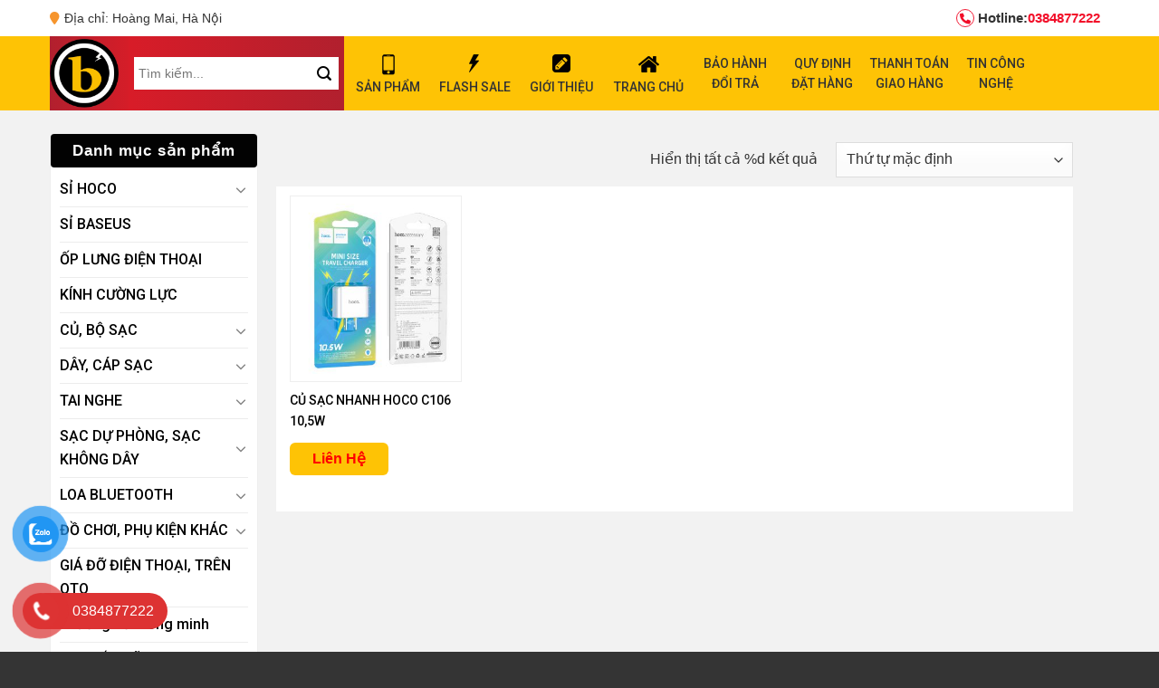

--- FILE ---
content_type: text/html; charset=UTF-8
request_url: https://phukiendienthoaigiasi.vn/product-tag/hococ106/
body_size: 21316
content:
<!DOCTYPE html>
<!--[if IE 9 ]> <html lang="vi" prefix="og: http://ogp.me/ns#" class="ie9 loading-site no-js"> <![endif]-->
<!--[if IE 8 ]> <html lang="vi" prefix="og: http://ogp.me/ns#" class="ie8 loading-site no-js"> <![endif]-->
<!--[if (gte IE 9)|!(IE)]><!--><html lang="vi" prefix="og: http://ogp.me/ns#" class="loading-site no-js"> <!--<![endif]-->
<head>
	<!-- Global site tag (gtag.js) - Google Analytics -->
<script async src="https://www.googletagmanager.com/gtag/js?id=G-SVGWQ10015"></script>
<script>
  window.dataLayer = window.dataLayer || [];
  function gtag(){dataLayer.push(arguments);}
  gtag('js', new Date());

  gtag('config', 'G-SVGWQ10015');
</script>
	<meta charset="UTF-8" />
	<link rel="profile" href="https://gmpg.org/xfn/11" />
	<link rel="pingback" href="https://phukiendienthoaigiasi.vn/xmlrpc.php" />
<link rel='stylesheet' href='https://cdnjs.cloudflare.com/ajax/libs/OwlCarousel2/2.1.3/assets/owl.carousel.min.css'>
	<script>(function(html){html.className = html.className.replace(/\bno-js\b/,'js')})(document.documentElement);</script>
<title>#hococ106 Archives - phukiendienthoaigiasi</title>
<meta name='robots' content='max-image-preview:large' />
<meta name="viewport" content="width=device-width, initial-scale=1, maximum-scale=1" />
<!-- This site is optimized with the Yoast SEO plugin v5.9.1 - https://yoast.com/wordpress/plugins/seo/ -->
<link rel="canonical" href="https://phukiendienthoaigiasi.vn/product-tag/hococ106/" />
<meta property="og:locale" content="vi_VN" />
<meta property="og:type" content="object" />
<meta property="og:title" content="#hococ106 Archives - phukiendienthoaigiasi" />
<meta property="og:url" content="https://phukiendienthoaigiasi.vn/product-tag/hococ106/" />
<meta property="og:site_name" content="phukiendienthoaigiasi" />
<meta name="twitter:card" content="summary_large_image" />
<meta name="twitter:title" content="#hococ106 Archives - phukiendienthoaigiasi" />
<script type='application/ld+json'>{"@context":"http:\/\/schema.org","@type":"WebSite","@id":"#website","url":"https:\/\/phukiendienthoaigiasi.vn\/","name":"phukiendienthoaigiasi","alternateName":"Trung t\u00e2m ph\u00e2n ph\u1ed1i ph\u1ee5 ki\u1ec7n \u0111i\u1ec7n tho\u1ea1i, \u0111\u1ed3 ch\u01a1i c\u00f4ng ngh\u1ec7, thi\u1ebft b\u1ecb c\u00f4ng ngh\u1ec7, thi\u1ebft b\u1ecb th\u00f4ng minh, b\u1eadt l\u1eeda \u0111i\u1ec7n t\u1eed, h\u1ed9p \u0111\u1ef1ng thu\u1ed1c l\u00e1..","potentialAction":{"@type":"SearchAction","target":"https:\/\/phukiendienthoaigiasi.vn\/?s={search_term_string}","query-input":"required name=search_term_string"}}</script>
<!-- / Yoast SEO plugin. -->

<link rel='dns-prefetch' href='//fonts.googleapis.com' />
<link rel="alternate" type="application/rss+xml" title="Dòng thông tin phukiendienthoaigiasi &raquo;" href="https://phukiendienthoaigiasi.vn/feed/" />
<link rel="alternate" type="application/rss+xml" title="phukiendienthoaigiasi &raquo; Dòng bình luận" href="https://phukiendienthoaigiasi.vn/comments/feed/" />
<link rel="alternate" type="application/rss+xml" title="Nguồn cấp phukiendienthoaigiasi &raquo; #hococ106 Tag" href="https://phukiendienthoaigiasi.vn/product-tag/hococ106/feed/" />
<script type="text/javascript">
/* <![CDATA[ */
window._wpemojiSettings = {"baseUrl":"https:\/\/s.w.org\/images\/core\/emoji\/15.0.3\/72x72\/","ext":".png","svgUrl":"https:\/\/s.w.org\/images\/core\/emoji\/15.0.3\/svg\/","svgExt":".svg","source":{"concatemoji":"https:\/\/phukiendienthoaigiasi.vn\/wp-includes\/js\/wp-emoji-release.min.js?ver=6.6.4"}};
/*! This file is auto-generated */
!function(i,n){var o,s,e;function c(e){try{var t={supportTests:e,timestamp:(new Date).valueOf()};sessionStorage.setItem(o,JSON.stringify(t))}catch(e){}}function p(e,t,n){e.clearRect(0,0,e.canvas.width,e.canvas.height),e.fillText(t,0,0);var t=new Uint32Array(e.getImageData(0,0,e.canvas.width,e.canvas.height).data),r=(e.clearRect(0,0,e.canvas.width,e.canvas.height),e.fillText(n,0,0),new Uint32Array(e.getImageData(0,0,e.canvas.width,e.canvas.height).data));return t.every(function(e,t){return e===r[t]})}function u(e,t,n){switch(t){case"flag":return n(e,"\ud83c\udff3\ufe0f\u200d\u26a7\ufe0f","\ud83c\udff3\ufe0f\u200b\u26a7\ufe0f")?!1:!n(e,"\ud83c\uddfa\ud83c\uddf3","\ud83c\uddfa\u200b\ud83c\uddf3")&&!n(e,"\ud83c\udff4\udb40\udc67\udb40\udc62\udb40\udc65\udb40\udc6e\udb40\udc67\udb40\udc7f","\ud83c\udff4\u200b\udb40\udc67\u200b\udb40\udc62\u200b\udb40\udc65\u200b\udb40\udc6e\u200b\udb40\udc67\u200b\udb40\udc7f");case"emoji":return!n(e,"\ud83d\udc26\u200d\u2b1b","\ud83d\udc26\u200b\u2b1b")}return!1}function f(e,t,n){var r="undefined"!=typeof WorkerGlobalScope&&self instanceof WorkerGlobalScope?new OffscreenCanvas(300,150):i.createElement("canvas"),a=r.getContext("2d",{willReadFrequently:!0}),o=(a.textBaseline="top",a.font="600 32px Arial",{});return e.forEach(function(e){o[e]=t(a,e,n)}),o}function t(e){var t=i.createElement("script");t.src=e,t.defer=!0,i.head.appendChild(t)}"undefined"!=typeof Promise&&(o="wpEmojiSettingsSupports",s=["flag","emoji"],n.supports={everything:!0,everythingExceptFlag:!0},e=new Promise(function(e){i.addEventListener("DOMContentLoaded",e,{once:!0})}),new Promise(function(t){var n=function(){try{var e=JSON.parse(sessionStorage.getItem(o));if("object"==typeof e&&"number"==typeof e.timestamp&&(new Date).valueOf()<e.timestamp+604800&&"object"==typeof e.supportTests)return e.supportTests}catch(e){}return null}();if(!n){if("undefined"!=typeof Worker&&"undefined"!=typeof OffscreenCanvas&&"undefined"!=typeof URL&&URL.createObjectURL&&"undefined"!=typeof Blob)try{var e="postMessage("+f.toString()+"("+[JSON.stringify(s),u.toString(),p.toString()].join(",")+"));",r=new Blob([e],{type:"text/javascript"}),a=new Worker(URL.createObjectURL(r),{name:"wpTestEmojiSupports"});return void(a.onmessage=function(e){c(n=e.data),a.terminate(),t(n)})}catch(e){}c(n=f(s,u,p))}t(n)}).then(function(e){for(var t in e)n.supports[t]=e[t],n.supports.everything=n.supports.everything&&n.supports[t],"flag"!==t&&(n.supports.everythingExceptFlag=n.supports.everythingExceptFlag&&n.supports[t]);n.supports.everythingExceptFlag=n.supports.everythingExceptFlag&&!n.supports.flag,n.DOMReady=!1,n.readyCallback=function(){n.DOMReady=!0}}).then(function(){return e}).then(function(){var e;n.supports.everything||(n.readyCallback(),(e=n.source||{}).concatemoji?t(e.concatemoji):e.wpemoji&&e.twemoji&&(t(e.twemoji),t(e.wpemoji)))}))}((window,document),window._wpemojiSettings);
/* ]]> */
</script>
<link rel='stylesheet' id='dashicons-css' href='https://phukiendienthoaigiasi.vn/wp-includes/css/dashicons.min.css?ver=6.6.4' type='text/css' media='all' />
<link rel='stylesheet' id='menu-icon-font-awesome-css' href='https://phukiendienthoaigiasi.vn/wp-content/plugins/menu-icons/css/fontawesome/css/all.min.css?ver=5.15.4' type='text/css' media='all' />
<link rel='stylesheet' id='menu-icons-extra-css' href='https://phukiendienthoaigiasi.vn/wp-content/plugins/menu-icons/css/extra.min.css?ver=0.13.12' type='text/css' media='all' />
<style id='wp-emoji-styles-inline-css' type='text/css'>

	img.wp-smiley, img.emoji {
		display: inline !important;
		border: none !important;
		box-shadow: none !important;
		height: 1em !important;
		width: 1em !important;
		margin: 0 0.07em !important;
		vertical-align: -0.1em !important;
		background: none !important;
		padding: 0 !important;
	}
</style>
<link rel='stylesheet' id='wp-block-library-css' href='https://phukiendienthoaigiasi.vn/wp-includes/css/dist/block-library/style.min.css?ver=6.6.4' type='text/css' media='all' />
<link rel='stylesheet' id='wc-block-style-css' href='https://phukiendienthoaigiasi.vn/wp-content/plugins/woocommerce/packages/woocommerce-blocks/build/style.css?ver=2.5.14' type='text/css' media='all' />
<style id='classic-theme-styles-inline-css' type='text/css'>
/*! This file is auto-generated */
.wp-block-button__link{color:#fff;background-color:#32373c;border-radius:9999px;box-shadow:none;text-decoration:none;padding:calc(.667em + 2px) calc(1.333em + 2px);font-size:1.125em}.wp-block-file__button{background:#32373c;color:#fff;text-decoration:none}
</style>
<style id='global-styles-inline-css' type='text/css'>
:root{--wp--preset--aspect-ratio--square: 1;--wp--preset--aspect-ratio--4-3: 4/3;--wp--preset--aspect-ratio--3-4: 3/4;--wp--preset--aspect-ratio--3-2: 3/2;--wp--preset--aspect-ratio--2-3: 2/3;--wp--preset--aspect-ratio--16-9: 16/9;--wp--preset--aspect-ratio--9-16: 9/16;--wp--preset--color--black: #000000;--wp--preset--color--cyan-bluish-gray: #abb8c3;--wp--preset--color--white: #ffffff;--wp--preset--color--pale-pink: #f78da7;--wp--preset--color--vivid-red: #cf2e2e;--wp--preset--color--luminous-vivid-orange: #ff6900;--wp--preset--color--luminous-vivid-amber: #fcb900;--wp--preset--color--light-green-cyan: #7bdcb5;--wp--preset--color--vivid-green-cyan: #00d084;--wp--preset--color--pale-cyan-blue: #8ed1fc;--wp--preset--color--vivid-cyan-blue: #0693e3;--wp--preset--color--vivid-purple: #9b51e0;--wp--preset--gradient--vivid-cyan-blue-to-vivid-purple: linear-gradient(135deg,rgba(6,147,227,1) 0%,rgb(155,81,224) 100%);--wp--preset--gradient--light-green-cyan-to-vivid-green-cyan: linear-gradient(135deg,rgb(122,220,180) 0%,rgb(0,208,130) 100%);--wp--preset--gradient--luminous-vivid-amber-to-luminous-vivid-orange: linear-gradient(135deg,rgba(252,185,0,1) 0%,rgba(255,105,0,1) 100%);--wp--preset--gradient--luminous-vivid-orange-to-vivid-red: linear-gradient(135deg,rgba(255,105,0,1) 0%,rgb(207,46,46) 100%);--wp--preset--gradient--very-light-gray-to-cyan-bluish-gray: linear-gradient(135deg,rgb(238,238,238) 0%,rgb(169,184,195) 100%);--wp--preset--gradient--cool-to-warm-spectrum: linear-gradient(135deg,rgb(74,234,220) 0%,rgb(151,120,209) 20%,rgb(207,42,186) 40%,rgb(238,44,130) 60%,rgb(251,105,98) 80%,rgb(254,248,76) 100%);--wp--preset--gradient--blush-light-purple: linear-gradient(135deg,rgb(255,206,236) 0%,rgb(152,150,240) 100%);--wp--preset--gradient--blush-bordeaux: linear-gradient(135deg,rgb(254,205,165) 0%,rgb(254,45,45) 50%,rgb(107,0,62) 100%);--wp--preset--gradient--luminous-dusk: linear-gradient(135deg,rgb(255,203,112) 0%,rgb(199,81,192) 50%,rgb(65,88,208) 100%);--wp--preset--gradient--pale-ocean: linear-gradient(135deg,rgb(255,245,203) 0%,rgb(182,227,212) 50%,rgb(51,167,181) 100%);--wp--preset--gradient--electric-grass: linear-gradient(135deg,rgb(202,248,128) 0%,rgb(113,206,126) 100%);--wp--preset--gradient--midnight: linear-gradient(135deg,rgb(2,3,129) 0%,rgb(40,116,252) 100%);--wp--preset--font-size--small: 13px;--wp--preset--font-size--medium: 20px;--wp--preset--font-size--large: 36px;--wp--preset--font-size--x-large: 42px;--wp--preset--spacing--20: 0.44rem;--wp--preset--spacing--30: 0.67rem;--wp--preset--spacing--40: 1rem;--wp--preset--spacing--50: 1.5rem;--wp--preset--spacing--60: 2.25rem;--wp--preset--spacing--70: 3.38rem;--wp--preset--spacing--80: 5.06rem;--wp--preset--shadow--natural: 6px 6px 9px rgba(0, 0, 0, 0.2);--wp--preset--shadow--deep: 12px 12px 50px rgba(0, 0, 0, 0.4);--wp--preset--shadow--sharp: 6px 6px 0px rgba(0, 0, 0, 0.2);--wp--preset--shadow--outlined: 6px 6px 0px -3px rgba(255, 255, 255, 1), 6px 6px rgba(0, 0, 0, 1);--wp--preset--shadow--crisp: 6px 6px 0px rgba(0, 0, 0, 1);}:where(.is-layout-flex){gap: 0.5em;}:where(.is-layout-grid){gap: 0.5em;}body .is-layout-flex{display: flex;}.is-layout-flex{flex-wrap: wrap;align-items: center;}.is-layout-flex > :is(*, div){margin: 0;}body .is-layout-grid{display: grid;}.is-layout-grid > :is(*, div){margin: 0;}:where(.wp-block-columns.is-layout-flex){gap: 2em;}:where(.wp-block-columns.is-layout-grid){gap: 2em;}:where(.wp-block-post-template.is-layout-flex){gap: 1.25em;}:where(.wp-block-post-template.is-layout-grid){gap: 1.25em;}.has-black-color{color: var(--wp--preset--color--black) !important;}.has-cyan-bluish-gray-color{color: var(--wp--preset--color--cyan-bluish-gray) !important;}.has-white-color{color: var(--wp--preset--color--white) !important;}.has-pale-pink-color{color: var(--wp--preset--color--pale-pink) !important;}.has-vivid-red-color{color: var(--wp--preset--color--vivid-red) !important;}.has-luminous-vivid-orange-color{color: var(--wp--preset--color--luminous-vivid-orange) !important;}.has-luminous-vivid-amber-color{color: var(--wp--preset--color--luminous-vivid-amber) !important;}.has-light-green-cyan-color{color: var(--wp--preset--color--light-green-cyan) !important;}.has-vivid-green-cyan-color{color: var(--wp--preset--color--vivid-green-cyan) !important;}.has-pale-cyan-blue-color{color: var(--wp--preset--color--pale-cyan-blue) !important;}.has-vivid-cyan-blue-color{color: var(--wp--preset--color--vivid-cyan-blue) !important;}.has-vivid-purple-color{color: var(--wp--preset--color--vivid-purple) !important;}.has-black-background-color{background-color: var(--wp--preset--color--black) !important;}.has-cyan-bluish-gray-background-color{background-color: var(--wp--preset--color--cyan-bluish-gray) !important;}.has-white-background-color{background-color: var(--wp--preset--color--white) !important;}.has-pale-pink-background-color{background-color: var(--wp--preset--color--pale-pink) !important;}.has-vivid-red-background-color{background-color: var(--wp--preset--color--vivid-red) !important;}.has-luminous-vivid-orange-background-color{background-color: var(--wp--preset--color--luminous-vivid-orange) !important;}.has-luminous-vivid-amber-background-color{background-color: var(--wp--preset--color--luminous-vivid-amber) !important;}.has-light-green-cyan-background-color{background-color: var(--wp--preset--color--light-green-cyan) !important;}.has-vivid-green-cyan-background-color{background-color: var(--wp--preset--color--vivid-green-cyan) !important;}.has-pale-cyan-blue-background-color{background-color: var(--wp--preset--color--pale-cyan-blue) !important;}.has-vivid-cyan-blue-background-color{background-color: var(--wp--preset--color--vivid-cyan-blue) !important;}.has-vivid-purple-background-color{background-color: var(--wp--preset--color--vivid-purple) !important;}.has-black-border-color{border-color: var(--wp--preset--color--black) !important;}.has-cyan-bluish-gray-border-color{border-color: var(--wp--preset--color--cyan-bluish-gray) !important;}.has-white-border-color{border-color: var(--wp--preset--color--white) !important;}.has-pale-pink-border-color{border-color: var(--wp--preset--color--pale-pink) !important;}.has-vivid-red-border-color{border-color: var(--wp--preset--color--vivid-red) !important;}.has-luminous-vivid-orange-border-color{border-color: var(--wp--preset--color--luminous-vivid-orange) !important;}.has-luminous-vivid-amber-border-color{border-color: var(--wp--preset--color--luminous-vivid-amber) !important;}.has-light-green-cyan-border-color{border-color: var(--wp--preset--color--light-green-cyan) !important;}.has-vivid-green-cyan-border-color{border-color: var(--wp--preset--color--vivid-green-cyan) !important;}.has-pale-cyan-blue-border-color{border-color: var(--wp--preset--color--pale-cyan-blue) !important;}.has-vivid-cyan-blue-border-color{border-color: var(--wp--preset--color--vivid-cyan-blue) !important;}.has-vivid-purple-border-color{border-color: var(--wp--preset--color--vivid-purple) !important;}.has-vivid-cyan-blue-to-vivid-purple-gradient-background{background: var(--wp--preset--gradient--vivid-cyan-blue-to-vivid-purple) !important;}.has-light-green-cyan-to-vivid-green-cyan-gradient-background{background: var(--wp--preset--gradient--light-green-cyan-to-vivid-green-cyan) !important;}.has-luminous-vivid-amber-to-luminous-vivid-orange-gradient-background{background: var(--wp--preset--gradient--luminous-vivid-amber-to-luminous-vivid-orange) !important;}.has-luminous-vivid-orange-to-vivid-red-gradient-background{background: var(--wp--preset--gradient--luminous-vivid-orange-to-vivid-red) !important;}.has-very-light-gray-to-cyan-bluish-gray-gradient-background{background: var(--wp--preset--gradient--very-light-gray-to-cyan-bluish-gray) !important;}.has-cool-to-warm-spectrum-gradient-background{background: var(--wp--preset--gradient--cool-to-warm-spectrum) !important;}.has-blush-light-purple-gradient-background{background: var(--wp--preset--gradient--blush-light-purple) !important;}.has-blush-bordeaux-gradient-background{background: var(--wp--preset--gradient--blush-bordeaux) !important;}.has-luminous-dusk-gradient-background{background: var(--wp--preset--gradient--luminous-dusk) !important;}.has-pale-ocean-gradient-background{background: var(--wp--preset--gradient--pale-ocean) !important;}.has-electric-grass-gradient-background{background: var(--wp--preset--gradient--electric-grass) !important;}.has-midnight-gradient-background{background: var(--wp--preset--gradient--midnight) !important;}.has-small-font-size{font-size: var(--wp--preset--font-size--small) !important;}.has-medium-font-size{font-size: var(--wp--preset--font-size--medium) !important;}.has-large-font-size{font-size: var(--wp--preset--font-size--large) !important;}.has-x-large-font-size{font-size: var(--wp--preset--font-size--x-large) !important;}
:where(.wp-block-post-template.is-layout-flex){gap: 1.25em;}:where(.wp-block-post-template.is-layout-grid){gap: 1.25em;}
:where(.wp-block-columns.is-layout-flex){gap: 2em;}:where(.wp-block-columns.is-layout-grid){gap: 2em;}
:root :where(.wp-block-pullquote){font-size: 1.5em;line-height: 1.6;}
</style>
<link rel='stylesheet' id='contact-form-7-css' href='https://phukiendienthoaigiasi.vn/wp-content/plugins/contact-form-7/includes/css/styles.css?ver=5.1.9' type='text/css' media='all' />
<style id='woocommerce-inline-inline-css' type='text/css'>
.woocommerce form .form-row .required { visibility: visible; }
</style>
<link rel='stylesheet' id='pzf-style-css' href='https://phukiendienthoaigiasi.vn/wp-content/plugins/zalo/css/style.css?ver=6.6.4' type='text/css' media='all' />
<link rel='stylesheet' id='flatsome-icons-css' href='https://phukiendienthoaigiasi.vn/wp-content/themes/flatsome/assets/css/fl-icons.css?ver=3.3' type='text/css' media='all' />
<link rel='stylesheet' id='flatsome-main-css' href='https://phukiendienthoaigiasi.vn/wp-content/themes/flatsome/assets/css/flatsome.css?ver=3.10.3' type='text/css' media='all' />
<link rel='stylesheet' id='flatsome-shop-css' href='https://phukiendienthoaigiasi.vn/wp-content/themes/flatsome/assets/css/flatsome-shop.css?ver=3.10.3' type='text/css' media='all' />
<link rel='stylesheet' id='flatsome-style-css' href='https://phukiendienthoaigiasi.vn/wp-content/themes/flatsome-child/style.css?ver=3.0' type='text/css' media='all' />
<link rel='stylesheet' id='flatsome-googlefonts-css' href='//fonts.googleapis.com/css?family=Roboto%3Aregular%2C500%2Cregular%7C-apple-system%2C+BlinkMacSystemFont%2C+&quot;Segoe_UI&quot;,_Roboto,_Oxygen-Sans,_Ubuntu,_Cantarell,_&quot;Helvetica_Neue&quot;,_sans-serif:regular,regular,regular&#038;display=swap&#038;ver=3.9' type='text/css' media='all' />
<script type="text/javascript" src="https://phukiendienthoaigiasi.vn/wp-includes/js/jquery/jquery.min.js?ver=3.7.1" id="jquery-core-js"></script>
<script type="text/javascript" src="https://phukiendienthoaigiasi.vn/wp-includes/js/jquery/jquery-migrate.min.js?ver=3.4.1" id="jquery-migrate-js"></script>
<link rel="https://api.w.org/" href="https://phukiendienthoaigiasi.vn/wp-json/" /><link rel="EditURI" type="application/rsd+xml" title="RSD" href="https://phukiendienthoaigiasi.vn/xmlrpc.php?rsd" />
<meta name="generator" content="WordPress 6.6.4" />
<meta name="generator" content="WooCommerce 4.0.4" />
<!-- Global site tag (gtag.js) - Google Analytics -->
<script async src="https://www.googletagmanager.com/gtag/js?id=G-SVGWQ10015"></script>
<script>
  window.dataLayer = window.dataLayer || [];
  function gtag(){dataLayer.push(arguments);}
  gtag('js', new Date());

  gtag('config', 'G-SVGWQ10015');
</script>
<style>.bg{opacity: 0; transition: opacity 1s; -webkit-transition: opacity 1s;} .bg-loaded{opacity: 1;}</style><!--[if IE]><link rel="stylesheet" type="text/css" href="https://phukiendienthoaigiasi.vn/wp-content/themes/flatsome/assets/css/ie-fallback.css"><script src="//cdnjs.cloudflare.com/ajax/libs/html5shiv/3.6.1/html5shiv.js"></script><script>var head = document.getElementsByTagName('head')[0],style = document.createElement('style');style.type = 'text/css';style.styleSheet.cssText = ':before,:after{content:none !important';head.appendChild(style);setTimeout(function(){head.removeChild(style);}, 0);</script><script src="https://phukiendienthoaigiasi.vn/wp-content/themes/flatsome/assets/libs/ie-flexibility.js"></script><![endif]-->	<noscript><style>.woocommerce-product-gallery{ opacity: 1 !important; }</style></noscript>
	<link rel="icon" href="https://phukiendienthoaigiasi.vn/wp-content/uploads/2023/11/cropped-logo-bizo-png-32x32.png" sizes="32x32" />
<link rel="icon" href="https://phukiendienthoaigiasi.vn/wp-content/uploads/2023/11/cropped-logo-bizo-png-192x192.png" sizes="192x192" />
<link rel="apple-touch-icon" href="https://phukiendienthoaigiasi.vn/wp-content/uploads/2023/11/cropped-logo-bizo-png-180x180.png" />
<meta name="msapplication-TileImage" content="https://phukiendienthoaigiasi.vn/wp-content/uploads/2023/11/cropped-logo-bizo-png-270x270.png" />
<style id="custom-css" type="text/css">:root {--primary-color: #fec305;}.full-width .ubermenu-nav, .container, .row{max-width: 1200px}.row.row-collapse{max-width: 1170px}.row.row-small{max-width: 1192.5px}.row.row-large{max-width: 1230px}.header-main{height: 82px}#logo img{max-height: 82px}#logo{width:87px;}#logo img{padding:3px 0;}.header-bottom{min-height: 40px}.header-top{min-height: 40px}.transparent .header-main{height: 105px}.transparent #logo img{max-height: 105px}.has-transparent + .page-title:first-of-type,.has-transparent + #main > .page-title,.has-transparent + #main > div > .page-title,.has-transparent + #main .page-header-wrapper:first-of-type .page-title{padding-top: 135px;}.transparent .header-wrapper{background-color: rgba(0,0,0,0.6)!important;}.transparent .top-divider{display: none;}.header.show-on-scroll,.stuck .header-main{height:70px!important}.stuck #logo img{max-height: 70px!important}.search-form{ width: 22%;}.header-bg-color, .header-wrapper {background-color: #fec305}.header-bottom {background-color: #7f3b2d}.header-main .nav > li > a{line-height: 40px }.stuck .header-main .nav > li > a{line-height: 50px }.header-bottom-nav > li > a{line-height: 40px }@media (max-width: 549px) {.header-main{height: 65px}#logo img{max-height: 65px}}.header-top{background-color:#ffffff!important;}/* Color */.accordion-title.active, .has-icon-bg .icon .icon-inner,.logo a, .primary.is-underline, .primary.is-link, .badge-outline .badge-inner, .nav-outline > li.active> a,.nav-outline >li.active > a, .cart-icon strong,[data-color='primary'], .is-outline.primary{color: #fec305;}/* Color !important */[data-text-color="primary"]{color: #fec305!important;}/* Background Color */[data-text-bg="primary"]{background-color: #fec305;}/* Background */.scroll-to-bullets a,.featured-title, .label-new.menu-item > a:after, .nav-pagination > li > .current,.nav-pagination > li > span:hover,.nav-pagination > li > a:hover,.has-hover:hover .badge-outline .badge-inner,button[type="submit"], .button.wc-forward:not(.checkout):not(.checkout-button), .button.submit-button, .button.primary:not(.is-outline),.featured-table .title,.is-outline:hover, .has-icon:hover .icon-label,.nav-dropdown-bold .nav-column li > a:hover, .nav-dropdown.nav-dropdown-bold > li > a:hover, .nav-dropdown-bold.dark .nav-column li > a:hover, .nav-dropdown.nav-dropdown-bold.dark > li > a:hover, .is-outline:hover, .tagcloud a:hover,.grid-tools a, input[type='submit']:not(.is-form), .box-badge:hover .box-text, input.button.alt,.nav-box > li > a:hover,.nav-box > li.active > a,.nav-pills > li.active > a ,.current-dropdown .cart-icon strong, .cart-icon:hover strong, .nav-line-bottom > li > a:before, .nav-line-grow > li > a:before, .nav-line > li > a:before,.banner, .header-top, .slider-nav-circle .flickity-prev-next-button:hover svg, .slider-nav-circle .flickity-prev-next-button:hover .arrow, .primary.is-outline:hover, .button.primary:not(.is-outline), input[type='submit'].primary, input[type='submit'].primary, input[type='reset'].button, input[type='button'].primary, .badge-inner{background-color: #fec305;}/* Border */.nav-vertical.nav-tabs > li.active > a,.scroll-to-bullets a.active,.nav-pagination > li > .current,.nav-pagination > li > span:hover,.nav-pagination > li > a:hover,.has-hover:hover .badge-outline .badge-inner,.accordion-title.active,.featured-table,.is-outline:hover, .tagcloud a:hover,blockquote, .has-border, .cart-icon strong:after,.cart-icon strong,.blockUI:before, .processing:before,.loading-spin, .slider-nav-circle .flickity-prev-next-button:hover svg, .slider-nav-circle .flickity-prev-next-button:hover .arrow, .primary.is-outline:hover{border-color: #fec305}.nav-tabs > li.active > a{border-top-color: #fec305}.widget_shopping_cart_content .blockUI.blockOverlay:before { border-left-color: #fec305 }.woocommerce-checkout-review-order .blockUI.blockOverlay:before { border-left-color: #fec305 }/* Fill */.slider .flickity-prev-next-button:hover svg,.slider .flickity-prev-next-button:hover .arrow{fill: #fec305;}/* Background Color */[data-icon-label]:after, .secondary.is-underline:hover,.secondary.is-outline:hover,.icon-label,.button.secondary:not(.is-outline),.button.alt:not(.is-outline), .badge-inner.on-sale, .button.checkout, .single_add_to_cart_button, .current .breadcrumb-step{ background-color:#f1c430; }[data-text-bg="secondary"]{background-color: #f1c430;}/* Color */.secondary.is-underline,.secondary.is-link, .secondary.is-outline,.stars a.active, .star-rating:before, .woocommerce-page .star-rating:before,.star-rating span:before, .color-secondary{color: #f1c430}/* Color !important */[data-text-color="secondary"]{color: #f1c430!important;}/* Border */.secondary.is-outline:hover{border-color:#f1c430}body{font-family:"-apple-system, BlinkMacSystemFont, &quot;Segoe UI&quot;, Roboto, Oxygen-Sans, Ubuntu, Cantarell, &quot;Helvetica Neue&quot;, sans-serif", sans-serif}body{font-weight: 0}body{color: #333333}.nav > li > a {font-family:"Roboto", sans-serif;}.nav > li > a {font-weight: 0;}h1,h2,h3,h4,h5,h6,.heading-font, .off-canvas-center .nav-sidebar.nav-vertical > li > a{font-family: "Roboto", sans-serif;}h1,h2,h3,h4,h5,h6,.heading-font,.banner h1,.banner h2{font-weight: 500;}.alt-font{font-family: "-apple-system, BlinkMacSystemFont, &quot;Segoe UI&quot;, Roboto, Oxygen-Sans, Ubuntu, Cantarell, &quot;Helvetica Neue&quot;, sans-serif", sans-serif;}.alt-font{font-weight: 0!important;}.header:not(.transparent) .header-nav.nav > li > a {color: #333333;}.header:not(.transparent) .header-bottom-nav.nav > li > a:hover,.header:not(.transparent) .header-bottom-nav.nav > li.active > a,.header:not(.transparent) .header-bottom-nav.nav > li.current > a,.header:not(.transparent) .header-bottom-nav.nav > li > a.active,.header:not(.transparent) .header-bottom-nav.nav > li > a.current{color: #482119;}.header-bottom-nav.nav-line-bottom > li > a:before,.header-bottom-nav.nav-line-grow > li > a:before,.header-bottom-nav.nav-line > li > a:before,.header-bottom-nav.nav-box > li > a:hover,.header-bottom-nav.nav-box > li.active > a,.header-bottom-nav.nav-pills > li > a:hover,.header-bottom-nav.nav-pills > li.active > a{color:#FFF!important;background-color: #482119;}@media screen and (min-width: 550px){.products .box-vertical .box-image{min-width: 300px!important;width: 300px!important;}}.footer-1{background-color: #343434}.footer-2{background-color: #343434}.absolute-footer, html{background-color: #343434}.label-new.menu-item > a:after{content:"New";}.label-hot.menu-item > a:after{content:"Hot";}.label-sale.menu-item > a:after{content:"Sale";}.label-popular.menu-item > a:after{content:"Popular";}</style>	<!-- Facebook Pixel Code -->
	<script>
	!function(f,b,e,v,n,t,s)
	{if(f.fbq)return;n=f.fbq=function(){n.callMethod?
	n.callMethod.apply(n,arguments):n.queue.push(arguments)};
	if(!f._fbq)f._fbq=n;n.push=n;n.loaded=!0;n.version='2.0';
	n.queue=[];t=b.createElement(e);t.async=!0;
	t.src=v;s=b.getElementsByTagName(e)[0];
	s.parentNode.insertBefore(t,s)}(window, document,'script',
	'https://connect.facebook.net/en_US/fbevents.js');
	fbq('init', '6118415774865968');
	fbq('track', 'PageView');
	</script>
	<noscript><img height="1" width="1" style="display:none"
	src="https://www.facebook.com/tr?id=6118415774865968&ev=PageView&noscript=1"
	/></noscript>
	<!-- End Facebook Pixel Code -->
</head>

<body data-rsssl=1 class="archive tax-product_tag term-hococ106 term-667 theme-flatsome woocommerce woocommerce-page woocommerce-no-js lightbox nav-dropdown-has-arrow">


<a class="skip-link screen-reader-text" href="#main">Skip to content</a>

<div id="wrapper">

	
	<header id="header" class="header has-sticky sticky-jump">
		<div class="header-wrapper">
			<div id="top-bar" class="header-top hide-for-sticky">
    <div class="flex-row container">
      <div class="flex-col hide-for-medium flex-left">
          <ul class="nav nav-left medium-nav-center nav-small  nav-divided">
              <li class="html custom html_topbar_left"><p><i class="fa fa-map-marker"></i>Địa chỉ: Hoàng Mai, Hà Nội</p></li>          </ul>
      </div><!-- flex-col left -->

      <div class="flex-col hide-for-medium flex-center">
          <ul class="nav nav-center nav-small  nav-divided">
                        </ul>
      </div><!-- center -->

      <div class="flex-col hide-for-medium flex-right">
         <ul class="nav top-bar-nav nav-right nav-small  nav-divided">
              <li class="html custom html_top_right_text"><div class="hotline__phone">
<a href="tel:0384877222"><i class="fa fa-phone"></i> <span>Hotline:</span>0384877222 </a>
</div></li>          </ul>
      </div><!-- .flex-col right -->

            <div class="flex-col show-for-medium flex-grow">
          <ul class="nav nav-center nav-small mobile-nav  nav-divided">
              <li class="html custom html_topbar_left"><p><i class="fa fa-map-marker"></i>Địa chỉ: Hoàng Mai, Hà Nội</p></li>          </ul>
      </div>
      
    </div><!-- .flex-row -->
</div><!-- #header-top -->
<div id="masthead" class="header-main hide-for-sticky">
      <div class="header-inner flex-row container logo-left medium-logo-center" role="navigation">

          <!-- Logo -->
          <div id="logo" class="flex-col logo">
            <!-- Header logo -->
<a href="https://phukiendienthoaigiasi.vn/" title="phukiendienthoaigiasi" rel="home">
    <img width="87" height="82" src="https://phukiendienthoaigiasi.vn/wp-content/uploads/2024/12/logo-bizo-png.png" class="header_logo header-logo" alt="phukiendienthoaigiasi"/><img  width="87" height="82" src="https://phukiendienthoaigiasi.vn/wp-content/uploads/2024/12/logo-bizo-png.png" class="header-logo-dark" alt="phukiendienthoaigiasi"/></a>
<p class="logo-tagline"></p>          </div>

          <!-- Mobile Left Elements -->
          <div class="flex-col show-for-medium flex-left">
            <ul class="mobile-nav nav nav-left ">
              <li class="nav-icon has-icon">
  		<a href="#" data-open="#main-menu" data-pos="left" data-bg="main-menu-overlay" data-color="" class="is-small" aria-label="Menu" aria-controls="main-menu" aria-expanded="false">
		
		  <i class="icon-menu" ></i>
		  		</a>
	</li>            </ul>
          </div>

          <!-- Left Elements -->
          <div class="flex-col hide-for-medium flex-left
            flex-grow">
            <ul class="header-nav header-nav-main nav nav-left  nav-size-large nav-spacing-xlarge" >
              <li class="header-search-form search-form html relative has-icon">
	<div class="header-search-form-wrapper">
		<div class="searchform-wrapper ux-search-box relative is-normal"><form role="search" method="get" class="searchform" action="https://phukiendienthoaigiasi.vn/">
	<div class="flex-row relative">
						<div class="flex-col flex-grow">
			<label class="screen-reader-text" for="woocommerce-product-search-field-0">Tìm kiếm:</label>
			<input type="search" id="woocommerce-product-search-field-0" class="search-field mb-0" placeholder="Tìm kiếm..." value="" name="s" />
			<input type="hidden" name="post_type" value="product" />
					</div><!-- .flex-col -->
		<div class="flex-col">
			<button type="submit" value="Tìm kiếm" class="ux-search-submit submit-button secondary button icon mb-0">
				<i class="icon-search" ></i>			</button>
		</div><!-- .flex-col -->
	</div><!-- .flex-row -->
	<div class="live-search-results text-left z-top"></div>
</form>
</div>	</div>
</li><li id="menu-item-1669" class="menu-item menu-item-type-taxonomy menu-item-object-product_cat menu-item-has-children  menu-item-1669 has-dropdown"><a href="https://phukiendienthoaigiasi.vn/product-category/san-pham/" class="nav-top-link"><img width="23" height="30" src="https://phukiendienthoaigiasi.vn/wp-content/uploads/2020/11/ic2.png" class="_mi _before _image" alt="" aria-hidden="true" decoding="async" /><span>SẢN PHẨM</span><i class="icon-angle-down" ></i></a>
<ul class='nav-dropdown nav-dropdown-default'>
	<li id="menu-item-8507" class="menu-item menu-item-type-taxonomy menu-item-object-product_cat menu-item-has-children  menu-item-8507 nav-dropdown-col"><a href="https://phukiendienthoaigiasi.vn/product-category/si-borofone/">SỈ BOROFONE</a>
	<ul class='nav-column nav-dropdown-default'>
		<li id="menu-item-8521" class="menu-item menu-item-type-taxonomy menu-item-object-product_cat  menu-item-8521"><a href="https://phukiendienthoaigiasi.vn/product-category/si-borofone/si-kinh-cuong-luc-borofone/">Sỉ kính cường lực Borofone</a></li>
		<li id="menu-item-8513" class="menu-item menu-item-type-taxonomy menu-item-object-product_cat menu-item-has-children  menu-item-8513"><a href="https://phukiendienthoaigiasi.vn/product-category/si-borofone/si-cap-sac-borofone/">Sỉ cáp sạc Borofone</a>
		<ul class='nav-column nav-dropdown-default'>
			<li id="menu-item-8536" class="menu-item menu-item-type-taxonomy menu-item-object-product_cat  menu-item-8536"><a href="https://phukiendienthoaigiasi.vn/product-category/si-borofone/si-cap-sac-borofone/cap-sac-lightning-si-cap-sac-borofone/">Cáp sạc lightning</a></li>
			<li id="menu-item-8535" class="menu-item menu-item-type-taxonomy menu-item-object-product_cat  menu-item-8535"><a href="https://phukiendienthoaigiasi.vn/product-category/si-borofone/si-cap-sac-borofone/cap-sac-micro-si-cap-sac-borofone/">Cáp sạc Micro</a></li>
			<li id="menu-item-8534" class="menu-item menu-item-type-taxonomy menu-item-object-product_cat  menu-item-8534"><a href="https://phukiendienthoaigiasi.vn/product-category/si-borofone/si-cap-sac-borofone/cap-sac-type-c-si-cap-sac-borofone/">Cáp sạc Type C</a></li>
		</ul>
</li>
		<li id="menu-item-8512" class="menu-item menu-item-type-taxonomy menu-item-object-product_cat  menu-item-8512"><a href="https://phukiendienthoaigiasi.vn/product-category/si-borofone/si-cu-sac-bo-sac-borofone/">Sỉ củ sạc, bộ sạc Borofone</a></li>
		<li id="menu-item-8509" class="menu-item menu-item-type-taxonomy menu-item-object-product_cat  menu-item-8509"><a href="https://phukiendienthoaigiasi.vn/product-category/si-borofone/si-loa-mic-hat-borofone/">Sỉ Loa, mic hát Borofone</a></li>
		<li id="menu-item-8520" class="menu-item menu-item-type-taxonomy menu-item-object-product_cat  menu-item-8520"><a href="https://phukiendienthoaigiasi.vn/product-category/si-borofone/si-sac-du-phong-borofone/">Sỉ sạc dự phòng Borofone</a></li>
		<li id="menu-item-8517" class="menu-item menu-item-type-taxonomy menu-item-object-product_cat menu-item-has-children  menu-item-8517"><a href="https://phukiendienthoaigiasi.vn/product-category/si-borofone/si-tai-nghe-borofone/">Sỉ tai nghe Borofone</a>
		<ul class='nav-column nav-dropdown-default'>
			<li id="menu-item-8516" class="menu-item menu-item-type-taxonomy menu-item-object-product_cat  menu-item-8516"><a href="https://phukiendienthoaigiasi.vn/product-category/si-borofone/si-tai-nghe-borofone/si-tai-day/">TAI NGHE CÓ DÂY</a></li>
			<li id="menu-item-8515" class="menu-item menu-item-type-taxonomy menu-item-object-product_cat  menu-item-8515"><a href="https://phukiendienthoaigiasi.vn/product-category/si-borofone/si-tai-nghe-borofone/si-tai-bluetooth/">TAI NGHE BLUETOOTH</a></li>
			<li id="menu-item-8514" class="menu-item menu-item-type-taxonomy menu-item-object-product_cat  menu-item-8514"><a href="https://phukiendienthoaigiasi.vn/product-category/si-borofone/si-tai-nghe-borofone/si-tai-chup-tai/">TAI NGHE CHỤP TAI</a></li>
		</ul>
</li>
		<li id="menu-item-8511" class="menu-item menu-item-type-taxonomy menu-item-object-product_cat  menu-item-8511"><a href="https://phukiendienthoaigiasi.vn/product-category/si-borofone/si-gia-do-dien-thoai-borofone/">Sỉ giá đỡ điện thoại Borofone</a></li>
		<li id="menu-item-8518" class="menu-item menu-item-type-taxonomy menu-item-object-product_cat  menu-item-8518"><a href="https://phukiendienthoaigiasi.vn/product-category/si-borofone/si-phu-kien-o-to-borofone/">Sỉ phụ kiện ô tô Borofone</a></li>
		<li id="menu-item-8508" class="menu-item menu-item-type-taxonomy menu-item-object-product_cat  menu-item-8508"><a href="https://phukiendienthoaigiasi.vn/product-category/si-borofone/si-phu-kien-game-borofone/">SỈ PHỤ KIỆN GAME</a></li>
	</ul>
</li>
	<li id="menu-item-5077" class="menu-item menu-item-type-taxonomy menu-item-object-product_cat menu-item-has-children  menu-item-5077 nav-dropdown-col"><a href="https://phukiendienthoaigiasi.vn/product-category/si-hoco/">SỈ HOCO</a>
	<ul class='nav-column nav-dropdown-default'>
		<li id="menu-item-5093" class="menu-item menu-item-type-taxonomy menu-item-object-product_cat  menu-item-5093"><a href="https://phukiendienthoaigiasi.vn/product-category/si-hoco/si-kinh-cuong-luc-hoco/">Sỉ kính cường lực hoco</a></li>
		<li id="menu-item-5090" class="menu-item menu-item-type-taxonomy menu-item-object-product_cat  menu-item-5090"><a href="https://phukiendienthoaigiasi.vn/product-category/si-hoco/si-cap-sac-hoco/">Sỉ cáp sạc hoco</a></li>
		<li id="menu-item-7431" class="menu-item menu-item-type-taxonomy menu-item-object-product_cat  menu-item-7431"><a href="https://phukiendienthoaigiasi.vn/product-category/si-hoco/si-cap-chuyen-doi-hoco/">Sỉ Cáp chuyển đổi Hoco</a></li>
		<li id="menu-item-5098" class="menu-item menu-item-type-taxonomy menu-item-object-product_cat  menu-item-5098"><a href="https://phukiendienthoaigiasi.vn/product-category/si-hoco/si-tai-nghe-hoco/">Sỉ tai nghe hoco</a></li>
		<li id="menu-item-5091" class="menu-item menu-item-type-taxonomy menu-item-object-product_cat  menu-item-5091"><a href="https://phukiendienthoaigiasi.vn/product-category/si-hoco/si-coc-sac-hoco/">Sỉ cốc sạc hoco</a></li>
		<li id="menu-item-7520" class="menu-item menu-item-type-taxonomy menu-item-object-product_cat  menu-item-7520"><a href="https://phukiendienthoaigiasi.vn/product-category/si-hoco/si-sac-du-phong-hoco/">Sỉ sạc dự phòng hoco</a></li>
		<li id="menu-item-7521" class="menu-item menu-item-type-taxonomy menu-item-object-product_cat  menu-item-7521"><a href="https://phukiendienthoaigiasi.vn/product-category/si-hoco/si-sac-khong-day-hoco/">Sỉ sạc không dây hoco</a></li>
		<li id="menu-item-5097" class="menu-item menu-item-type-taxonomy menu-item-object-product_cat  menu-item-5097"><a href="https://phukiendienthoaigiasi.vn/product-category/si-hoco/si-tai-nghe-chup-tai-hoco/">Sỉ tai nghe chụp tai hoco</a></li>
		<li id="menu-item-5096" class="menu-item menu-item-type-taxonomy menu-item-object-product_cat  menu-item-5096"><a href="https://phukiendienthoaigiasi.vn/product-category/si-hoco/si-tai-nghe-bluetooth-hoco/">Sỉ tai nghe bluetooth hoco</a></li>
		<li id="menu-item-5092" class="menu-item menu-item-type-taxonomy menu-item-object-product_cat  menu-item-5092"><a href="https://phukiendienthoaigiasi.vn/product-category/si-hoco/si-gia-do-hoco/">Sỉ giá đỡ hoco</a></li>
		<li id="menu-item-6482" class="menu-item menu-item-type-taxonomy menu-item-object-product_cat  menu-item-6482"><a href="https://phukiendienthoaigiasi.vn/product-category/si-hoco/si-tau-sac-o-to/">Sỉ tẩu sạc ô tô</a></li>
		<li id="menu-item-5099" class="menu-item menu-item-type-taxonomy menu-item-object-product_cat  menu-item-5099"><a href="https://phukiendienthoaigiasi.vn/product-category/si-hoco/si-the-nho-usb/">Sỉ thẻ nhớ &#8211; USB</a></li>
	</ul>
</li>
	<li id="menu-item-12213" class="menu-item menu-item-type-taxonomy menu-item-object-product_cat  menu-item-12213"><a href="https://phukiendienthoaigiasi.vn/product-category/si-ldnio/">SỈ LDNIO</a></li>
	<li id="menu-item-1762" class="menu-item menu-item-type-taxonomy menu-item-object-product_cat  menu-item-1762"><a href="https://phukiendienthoaigiasi.vn/product-category/si-op-lung/">ỐP LƯNG ĐIỆN THOẠI</a></li>
	<li id="menu-item-1763" class="menu-item menu-item-type-taxonomy menu-item-object-product_cat  menu-item-1763"><a href="https://phukiendienthoaigiasi.vn/product-category/si-kinh-cuong-luc/">KÍNH CƯỜNG LỰC</a></li>
	<li id="menu-item-1765" class="menu-item menu-item-type-taxonomy menu-item-object-product_cat menu-item-has-children  menu-item-1765 nav-dropdown-col"><a href="https://phukiendienthoaigiasi.vn/product-category/si-cu-sac/">CỦ, BỘ SẠC</a>
	<ul class='nav-column nav-dropdown-default'>
		<li id="menu-item-7397" class="menu-item menu-item-type-taxonomy menu-item-object-product_cat  menu-item-7397"><a href="https://phukiendienthoaigiasi.vn/product-category/si-cu-sac/cu-sac/">Củ sạc</a></li>
		<li id="menu-item-7396" class="menu-item menu-item-type-taxonomy menu-item-object-product_cat  menu-item-7396"><a href="https://phukiendienthoaigiasi.vn/product-category/si-cu-sac/bo-sac/">Bộ sạc</a></li>
	</ul>
</li>
	<li id="menu-item-1767" class="menu-item menu-item-type-taxonomy menu-item-object-product_cat menu-item-has-children  menu-item-1767 nav-dropdown-col"><a href="https://phukiendienthoaigiasi.vn/product-category/si-cap-sac/">DÂY, CÁP SẠC</a>
	<ul class='nav-column nav-dropdown-default'>
		<li id="menu-item-7391" class="menu-item menu-item-type-taxonomy menu-item-object-product_cat  menu-item-7391"><a href="https://phukiendienthoaigiasi.vn/product-category/si-cap-sac/cap-sac-lightning/">Cáp sạc Lightning</a></li>
		<li id="menu-item-7392" class="menu-item menu-item-type-taxonomy menu-item-object-product_cat  menu-item-7392"><a href="https://phukiendienthoaigiasi.vn/product-category/si-cap-sac/cap-sac-micro/">Cáp sạc Micro</a></li>
		<li id="menu-item-7393" class="menu-item menu-item-type-taxonomy menu-item-object-product_cat  menu-item-7393"><a href="https://phukiendienthoaigiasi.vn/product-category/si-cap-sac/cap-sac-type-c/">Cáp sạc Type C</a></li>
		<li id="menu-item-7394" class="menu-item menu-item-type-taxonomy menu-item-object-product_cat  menu-item-7394"><a href="https://phukiendienthoaigiasi.vn/product-category/si-cap-sac/cap-sac-type-c-lightning/">Cáp sạc Type C &#8211; Lightning</a></li>
		<li id="menu-item-7395" class="menu-item menu-item-type-taxonomy menu-item-object-product_cat  menu-item-7395"><a href="https://phukiendienthoaigiasi.vn/product-category/si-cap-sac/cap-sac-type-c-type-c/">Cáp sạc Type C &#8211; Type C</a></li>
		<li id="menu-item-7390" class="menu-item menu-item-type-taxonomy menu-item-object-product_cat  menu-item-7390"><a href="https://phukiendienthoaigiasi.vn/product-category/si-cap-sac/cap-sac-3-dau/">Cáp sạc 3 đầu</a></li>
		<li id="menu-item-7389" class="menu-item menu-item-type-taxonomy menu-item-object-product_cat  menu-item-7389"><a href="https://phukiendienthoaigiasi.vn/product-category/si-cap-sac/cap-chuyen-doi/">JACK, CÁP CHUYỂN ĐỔI</a></li>
	</ul>
</li>
	<li id="menu-item-4344" class="menu-item menu-item-type-taxonomy menu-item-object-product_cat menu-item-has-children  menu-item-4344 nav-dropdown-col"><a href="https://phukiendienthoaigiasi.vn/product-category/si-tai-nghe/">TAI NGHE</a>
	<ul class='nav-column nav-dropdown-default'>
		<li id="menu-item-1771" class="menu-item menu-item-type-taxonomy menu-item-object-product_cat  menu-item-1771"><a href="https://phukiendienthoaigiasi.vn/product-category/si-tai-nghe/tai-nghe-bluetooth/">Tai nghe Bluetooth</a></li>
		<li id="menu-item-1772" class="menu-item menu-item-type-taxonomy menu-item-object-product_cat  menu-item-1772"><a href="https://phukiendienthoaigiasi.vn/product-category/si-tai-nghe/tai-nghe-chup-tai/">TAI NGHE CHỤP TAI</a></li>
	</ul>
</li>
	<li id="menu-item-2873" class="menu-item menu-item-type-taxonomy menu-item-object-product_cat menu-item-has-children  menu-item-2873 nav-dropdown-col"><a href="https://phukiendienthoaigiasi.vn/product-category/si-sac-du-phong/">SẠC DỰ PHÒNG, SẠC KHÔNG DÂY</a>
	<ul class='nav-column nav-dropdown-default'>
		<li id="menu-item-7406" class="menu-item menu-item-type-taxonomy menu-item-object-product_cat menu-item-has-children  menu-item-7406"><a href="https://phukiendienthoaigiasi.vn/product-category/si-sac-du-phong/sac-du-phong/">Sạc dự phòng</a>
		<ul class='nav-column nav-dropdown-default'>
			<li id="menu-item-7407" class="menu-item menu-item-type-taxonomy menu-item-object-product_cat  menu-item-7407"><a href="https://phukiendienthoaigiasi.vn/product-category/si-sac-du-phong/sac-du-phong/sac-du-phong-10000mah/">Sạc dự phòng 10000mah</a></li>
			<li id="menu-item-7408" class="menu-item menu-item-type-taxonomy menu-item-object-product_cat  menu-item-7408"><a href="https://phukiendienthoaigiasi.vn/product-category/si-sac-du-phong/sac-du-phong/sac-du-phong-20000mah/">Sạc dự phòng 20000mah</a></li>
		</ul>
</li>
		<li id="menu-item-7410" class="menu-item menu-item-type-taxonomy menu-item-object-product_cat  menu-item-7410"><a href="https://phukiendienthoaigiasi.vn/product-category/si-sac-du-phong/sac-khong-day/">Sạc không dây</a></li>
	</ul>
</li>
	<li id="menu-item-1769" class="menu-item menu-item-type-taxonomy menu-item-object-product_cat  menu-item-1769"><a href="https://phukiendienthoaigiasi.vn/product-category/chuyen-loa-bluetooth-gia-si/">LOA BLUETOOTH</a></li>
	<li id="menu-item-1768" class="menu-item menu-item-type-taxonomy menu-item-object-product_cat menu-item-has-children  menu-item-1768 nav-dropdown-col"><a href="https://phukiendienthoaigiasi.vn/product-category/si-gia-do-dien-thoai/">GIÁ ĐỠ ĐIỆN THOẠI, TRÊN OTO</a>
	<ul class='nav-column nav-dropdown-default'>
		<li id="menu-item-15262" class="menu-item menu-item-type-taxonomy menu-item-object-product_cat  menu-item-15262"><a href="https://phukiendienthoaigiasi.vn/product-category/si-gia-do-dien-thoai/gia-do-dien-thoai/">Giá đỡ điện thoại</a></li>
		<li id="menu-item-15261" class="menu-item menu-item-type-taxonomy menu-item-object-product_cat  menu-item-15261"><a href="https://phukiendienthoaigiasi.vn/product-category/si-gia-do-dien-thoai/gia-do-dien-thoai-tren-xe-hoi/">Giá đỡ điện thoại trên xe hơi</a></li>
	</ul>
</li>
	<li id="menu-item-7398" class="menu-item menu-item-type-taxonomy menu-item-object-product_cat menu-item-has-children  menu-item-7398 nav-dropdown-col"><a href="https://phukiendienthoaigiasi.vn/product-category/si-do-choi-phu-kien-khac/">ĐỒ CHƠI, PHỤ KIỆN KHÁC</a>
	<ul class='nav-column nav-dropdown-default'>
		<li id="menu-item-17197" class="menu-item menu-item-type-taxonomy menu-item-object-product_cat  menu-item-17197"><a href="https://phukiendienthoaigiasi.vn/product-category/si-do-choi-phu-kien-khac/phu-kien-may-tinh/">PHỤ KIỆN MÁY TÍNH</a></li>
		<li id="menu-item-7519" class="menu-item menu-item-type-taxonomy menu-item-object-product_cat  menu-item-7519"><a href="https://phukiendienthoaigiasi.vn/product-category/si-do-choi-phu-kien-khac/phu-kien-khac/">Sỉ Phụ Kiện Khác</a></li>
		<li id="menu-item-21960" class="menu-item menu-item-type-taxonomy menu-item-object-product_cat  menu-item-21960"><a href="https://phukiendienthoaigiasi.vn/product-category/si-do-choi-phu-kien-khac/si-the-nho-usb-si-do-choi-phu-kien-khac/">THẺ NHỚ, USB, ĐẦU ĐỌC THẺ</a></li>
	</ul>
</li>
	<li id="menu-item-2808" class="menu-item menu-item-type-taxonomy menu-item-object-product_cat  menu-item-2808"><a href="https://phukiendienthoaigiasi.vn/product-category/si-dong-ho-thong-minh/">Sỉ đồng hồ thông minh</a></li>
	<li id="menu-item-14612" class="menu-item menu-item-type-taxonomy menu-item-object-product_cat  menu-item-14612"><a href="https://phukiendienthoaigiasi.vn/product-category/si-quat-tich-dien-cam-tay/">SỈ QUẠT TÍCH ĐIỆN CẦM TAY</a></li>
	<li id="menu-item-16371" class="menu-item menu-item-type-taxonomy menu-item-object-product_cat  menu-item-16371"><a href="https://phukiendienthoaigiasi.vn/product-category/si-tau-sac-xe-hoi/">SỈ TẨU SẠC TRÊN OTO</a></li>
	<li id="menu-item-11342" class="menu-item menu-item-type-taxonomy menu-item-object-product_cat  menu-item-11342"><a href="https://phukiendienthoaigiasi.vn/product-category/top-phu-kien-ban-chay-2023/">TOP PHỤ KIỆN BÁN CHẠY 2023</a></li>
	<li id="menu-item-11341" class="menu-item menu-item-type-taxonomy menu-item-object-product_cat menu-item-has-children  menu-item-11341 nav-dropdown-col"><a href="https://phukiendienthoaigiasi.vn/product-category/khuyen-mai-hot/">KHUYẾN MÃI HOT</a>
	<ul class='nav-column nav-dropdown-default'>
		<li id="menu-item-11344" class="menu-item menu-item-type-taxonomy menu-item-object-product_cat  menu-item-11344"><a href="https://phukiendienthoaigiasi.vn/product-category/khuyen-mai-hot/khuyen-mai-mua-10-tang-1/">Khuyến mãi Mua 10 Tặng 1</a></li>
		<li id="menu-item-11343" class="menu-item menu-item-type-taxonomy menu-item-object-product_cat  menu-item-11343"><a href="https://phukiendienthoaigiasi.vn/product-category/khuyen-mai-hot/khuyen-mai-giam-gia-sau/">Khuyến mãi Giảm giá sâu</a></li>
	</ul>
</li>
</ul>
</li>
<li id="menu-item-24562" class="menu-item menu-item-type-post_type menu-item-object-page  menu-item-24562"><a href="https://phukiendienthoaigiasi.vn/flash-sale/" class="nav-top-link"><img width="20" height="20" src="https://phukiendienthoaigiasi.vn/wp-content/uploads/2024/12/icon-flash.png" class="_mi _before _image" alt="" aria-hidden="true" decoding="async" /><span>FLASH SALE</span></a></li>
<li id="menu-item-1668" class="menu-item menu-item-type-post_type menu-item-object-page  menu-item-1668"><a href="https://phukiendienthoaigiasi.vn/gioi-thieu/" class="nav-top-link"><img width="20" height="20" src="https://phukiendienthoaigiasi.vn/wp-content/uploads/2020/11/ic1.png" class="_mi _before _image" alt="" aria-hidden="true" decoding="async" /><span>GIỚI THIỆU</span></a></li>
<li id="menu-item-7420" class="menu-item menu-item-type-custom menu-item-object-custom menu-item-home  menu-item-7420"><a href="https://phukiendienthoaigiasi.vn/" class="nav-top-link"><img width="23" height="25" src="https://phukiendienthoaigiasi.vn/wp-content/uploads/2021/07/ic4.png" class="_mi _before _image" alt="" aria-hidden="true" decoding="async" /><span>TRANG CHỦ</span></a></li>
<li id="menu-item-1822" class="menu-item menu-item-type-post_type menu-item-object-page  menu-item-1822"><a href="https://phukiendienthoaigiasi.vn/bao-hanh-doi-tra/" class="nav-top-link">BẢO HÀNH ĐỔI TRẢ</a></li>
<li id="menu-item-1690" class="menu-item menu-item-type-post_type menu-item-object-page  menu-item-1690"><a href="https://phukiendienthoaigiasi.vn/quy-dinh-dat-hang/" class="nav-top-link">QUY ĐỊNH ĐẶT HÀNG</a></li>
<li id="menu-item-1691" class="menu-item menu-item-type-post_type menu-item-object-page  menu-item-1691"><a href="https://phukiendienthoaigiasi.vn/thanh-toan-giao-hang/" class="nav-top-link">THANH TOÁN GIAO HÀNG</a></li>
<li id="menu-item-4745" class="menuthuong menu-item menu-item-type-taxonomy menu-item-object-category menu-item-has-children  menu-item-4745 has-dropdown"><a href="https://phukiendienthoaigiasi.vn/category/tin-cong-nghe/" class="nav-top-link">TIN CÔNG NGHỆ<i class="icon-angle-down" ></i></a>
<ul class='nav-dropdown nav-dropdown-default'>
	<li id="menu-item-4585" class="menu-item menu-item-type-taxonomy menu-item-object-category  menu-item-4585"><a href="https://phukiendienthoaigiasi.vn/category/tin-cong-nghe/">TIN CÔNG NGHỆ</a></li>
	<li id="menu-item-4581" class="menu-item menu-item-type-taxonomy menu-item-object-category  menu-item-4581"><a href="https://phukiendienthoaigiasi.vn/category/goc-tu-van/">GÓC TƯ VẤN</a></li>
	<li id="menu-item-4584" class="menu-item menu-item-type-taxonomy menu-item-object-category  menu-item-4584"><a href="https://phukiendienthoaigiasi.vn/category/thuong-mai-dien-tu/">THƯƠNG MẠI ĐIỆN TỬ</a></li>
	<li id="menu-item-4586" class="menu-item menu-item-type-taxonomy menu-item-object-category  menu-item-4586"><a href="https://phukiendienthoaigiasi.vn/category/tin-thong-bao/">TIN THÔNG BÁO</a></li>
	<li id="menu-item-4583" class="menu-item menu-item-type-taxonomy menu-item-object-category  menu-item-4583"><a href="https://phukiendienthoaigiasi.vn/category/marketting-online/">MARKETTING ONLINE</a></li>
	<li id="menu-item-4582" class="menu-item menu-item-type-taxonomy menu-item-object-category  menu-item-4582"><a href="https://phukiendienthoaigiasi.vn/category/kinh-nghiem-mo-cua-hang-tu-a-den-z/">KINH NGHIỆM MỞ CỬA HÀNG TỪ A ĐẾN Z</a></li>
</ul>
</li>
            </ul>
          </div>

          <!-- Right Elements -->
          <div class="flex-col hide-for-medium flex-right">
            <ul class="header-nav header-nav-main nav nav-right  nav-size-large nav-spacing-xlarge">
                          </ul>
          </div>

          <!-- Mobile Right Elements -->
          <div class="flex-col show-for-medium flex-right">
            <ul class="mobile-nav nav nav-right ">
              <li class="header-search header-search-dropdown has-icon has-dropdown menu-item-has-children">
	<div class="header-button">	<a href="#" aria-label="Tìm kiếm" class="icon primary button circle is-small"><i class="icon-search" ></i></a>
	</div>	<ul class="nav-dropdown nav-dropdown-default">
	 	<li class="header-search-form search-form html relative has-icon">
	<div class="header-search-form-wrapper">
		<div class="searchform-wrapper ux-search-box relative is-normal"><form role="search" method="get" class="searchform" action="https://phukiendienthoaigiasi.vn/">
	<div class="flex-row relative">
						<div class="flex-col flex-grow">
			<label class="screen-reader-text" for="woocommerce-product-search-field-1">Tìm kiếm:</label>
			<input type="search" id="woocommerce-product-search-field-1" class="search-field mb-0" placeholder="Tìm kiếm..." value="" name="s" />
			<input type="hidden" name="post_type" value="product" />
					</div><!-- .flex-col -->
		<div class="flex-col">
			<button type="submit" value="Tìm kiếm" class="ux-search-submit submit-button secondary button icon mb-0">
				<i class="icon-search" ></i>			</button>
		</div><!-- .flex-col -->
	</div><!-- .flex-row -->
	<div class="live-search-results text-left z-top"></div>
</form>
</div>	</div>
</li>	</ul><!-- .nav-dropdown -->
</li>
<li class="cart-item has-icon">

<div class="header-button">      <a href="https://phukiendienthoaigiasi.vn/cart/" title="Giỏ hàng" class="header-cart-link icon button circle is-outline is-small">
  
    <i class="icon-shopping-basket"
    data-icon-label="0">
  </i>
  </a>
</div>
</li>
            </ul>
          </div>

      </div><!-- .header-inner -->
     
      </div><!-- .header-main -->
<div class="header-bg-container fill"><div class="header-bg-image fill"></div><div class="header-bg-color fill"></div></div><!-- .header-bg-container -->		</div><!-- header-wrapper-->
	</header>

	



<!-- <div class="shop-page-title category-page-title page-title "> -->

<!-- 	<div class="page-title-inner flex-row  medium-flex-wrap container">
	  <div class="flex-col flex-grow medium-text-center"> -->
	  	 	 	  <!-- </div> -->
	  
	   <!-- <div class="flex-col medium-text-center"> -->
	  	 		   <!-- </div> -->
	   
<!-- 	</div>
</div>
 -->
	<main id="main" class="">
<div class="row category-page-row">

		<div class="col large-3 hide-for-medium ">
			<div id="shop-sidebar" class="sidebar-inner col-inner">
				<aside id="nav_menu-6" class="widget widget_nav_menu"><span class="widget-title shop-sidebar">Danh mục sản phẩm</span><div class="is-divider small"></div><div class="menu-danh-muc-san-pham-container"><ul id="menu-danh-muc-san-pham" class="menu"><li id="menu-item-5087" class="menu-item menu-item-type-taxonomy menu-item-object-product_cat menu-item-has-children menu-item-5087"><a href="https://phukiendienthoaigiasi.vn/product-category/si-hoco/">SỈ HOCO</a>
<ul class="sub-menu">
	<li id="menu-item-5101" class="menu-item menu-item-type-taxonomy menu-item-object-product_cat menu-item-5101"><a href="https://phukiendienthoaigiasi.vn/product-category/si-hoco/si-coc-sac-hoco/">Sỉ cốc sạc hoco</a></li>
	<li id="menu-item-5102" class="menu-item menu-item-type-taxonomy menu-item-object-product_cat menu-item-5102"><a href="https://phukiendienthoaigiasi.vn/product-category/si-hoco/si-cap-sac-hoco/">Sỉ cáp sạc hoco</a></li>
	<li id="menu-item-5103" class="menu-item menu-item-type-taxonomy menu-item-object-product_cat menu-item-5103"><a href="https://phukiendienthoaigiasi.vn/product-category/si-hoco/si-tai-nghe-hoco/">Sỉ tai nghe hoco</a></li>
	<li id="menu-item-5104" class="menu-item menu-item-type-taxonomy menu-item-object-product_cat menu-item-5104"><a href="https://phukiendienthoaigiasi.vn/product-category/si-hoco/si-tai-nghe-bluetooth-hoco/">Sỉ tai nghe bluetooth hoco</a></li>
	<li id="menu-item-5105" class="menu-item menu-item-type-taxonomy menu-item-object-product_cat menu-item-5105"><a href="https://phukiendienthoaigiasi.vn/product-category/si-hoco/si-tai-nghe-chup-tai-hoco/">Sỉ tai nghe chụp tai hoco</a></li>
	<li id="menu-item-7606" class="menu-item menu-item-type-taxonomy menu-item-object-product_cat menu-item-7606"><a href="https://phukiendienthoaigiasi.vn/product-category/si-hoco/si-sac-du-phong-hoco/">Sỉ sạc dự phòng hoco</a></li>
	<li id="menu-item-5108" class="menu-item menu-item-type-taxonomy menu-item-object-product_cat menu-item-5108"><a href="https://phukiendienthoaigiasi.vn/product-category/si-hoco/si-gia-do-hoco/">Sỉ giá đỡ hoco</a></li>
	<li id="menu-item-5109" class="menu-item menu-item-type-taxonomy menu-item-object-product_cat menu-item-5109"><a href="https://phukiendienthoaigiasi.vn/product-category/si-hoco/si-kinh-cuong-luc-hoco/">Sỉ kính cường lực hoco</a></li>
	<li id="menu-item-6561" class="menu-item menu-item-type-taxonomy menu-item-object-product_cat menu-item-6561"><a href="https://phukiendienthoaigiasi.vn/product-category/si-hoco/si-tau-sac-o-to/">Sỉ tẩu sạc ô tô</a></li>
	<li id="menu-item-5110" class="menu-item menu-item-type-taxonomy menu-item-object-product_cat menu-item-5110"><a href="https://phukiendienthoaigiasi.vn/product-category/si-hoco/si-the-nho-usb/">Sỉ thẻ nhớ &#8211; USB</a></li>
</ul>
</li>
<li id="menu-item-5088" class="menu-item menu-item-type-taxonomy menu-item-object-product_cat menu-item-5088"><a href="https://phukiendienthoaigiasi.vn/product-category/si-baseus/">SỈ BASEUS</a></li>
<li id="menu-item-1776" class="menu-item menu-item-type-taxonomy menu-item-object-product_cat menu-item-1776"><a href="https://phukiendienthoaigiasi.vn/product-category/si-op-lung/">ỐP LƯNG ĐIỆN THOẠI</a></li>
<li id="menu-item-1783" class="menu-item menu-item-type-taxonomy menu-item-object-product_cat menu-item-1783"><a href="https://phukiendienthoaigiasi.vn/product-category/si-kinh-cuong-luc/">KÍNH CƯỜNG LỰC</a></li>
<li id="menu-item-1781" class="menu-item menu-item-type-taxonomy menu-item-object-product_cat menu-item-has-children menu-item-1781"><a href="https://phukiendienthoaigiasi.vn/product-category/si-cu-sac/">CỦ, BỘ SẠC</a>
<ul class="sub-menu">
	<li id="menu-item-7599" class="menu-item menu-item-type-taxonomy menu-item-object-product_cat menu-item-7599"><a href="https://phukiendienthoaigiasi.vn/product-category/si-cu-sac/cu-sac/">Củ sạc</a></li>
	<li id="menu-item-7589" class="menu-item menu-item-type-taxonomy menu-item-object-product_cat menu-item-7589"><a href="https://phukiendienthoaigiasi.vn/product-category/si-cu-sac/bo-sac/">Bộ sạc</a></li>
</ul>
</li>
<li id="menu-item-1780" class="menu-item menu-item-type-taxonomy menu-item-object-product_cat menu-item-has-children menu-item-1780"><a href="https://phukiendienthoaigiasi.vn/product-category/si-cap-sac/">DÂY, CÁP SẠC</a>
<ul class="sub-menu">
	<li id="menu-item-7584" class="menu-item menu-item-type-taxonomy menu-item-object-product_cat menu-item-7584"><a href="https://phukiendienthoaigiasi.vn/product-category/si-cap-sac/cap-sac-micro/">Cáp sạc Micro</a></li>
	<li id="menu-item-7578" class="menu-item menu-item-type-taxonomy menu-item-object-product_cat menu-item-7578"><a href="https://phukiendienthoaigiasi.vn/product-category/si-cap-sac/cap-sac-lightning/">Cáp sạc Lightning</a></li>
	<li id="menu-item-7585" class="menu-item menu-item-type-taxonomy menu-item-object-product_cat menu-item-7585"><a href="https://phukiendienthoaigiasi.vn/product-category/si-cap-sac/cap-sac-type-c/">Cáp sạc Type C</a></li>
	<li id="menu-item-7591" class="menu-item menu-item-type-taxonomy menu-item-object-product_cat menu-item-7591"><a href="https://phukiendienthoaigiasi.vn/product-category/si-cap-sac/cap-sac-type-c-type-c/">Cáp sạc Type C &#8211; Type C</a></li>
	<li id="menu-item-7588" class="menu-item menu-item-type-taxonomy menu-item-object-product_cat menu-item-7588"><a href="https://phukiendienthoaigiasi.vn/product-category/si-cap-sac/cap-sac-type-c-lightning/">Cáp sạc Type C &#8211; Lightning</a></li>
	<li id="menu-item-7587" class="menu-item menu-item-type-taxonomy menu-item-object-product_cat menu-item-7587"><a href="https://phukiendienthoaigiasi.vn/product-category/si-cap-sac/cap-sac-3-dau/">Cáp sạc 3 đầu</a></li>
	<li id="menu-item-2675" class="menu-item menu-item-type-taxonomy menu-item-object-product_cat menu-item-2675"><a href="https://phukiendienthoaigiasi.vn/product-category/si-cap-sac/cap-chuyen-doi/">JACK, CÁP CHUYỂN ĐỔI</a></li>
</ul>
</li>
<li id="menu-item-7580" class="menu-item menu-item-type-taxonomy menu-item-object-product_cat menu-item-has-children menu-item-7580"><a href="https://phukiendienthoaigiasi.vn/product-category/si-tai-nghe/">TAI NGHE</a>
<ul class="sub-menu">
	<li id="menu-item-1786" class="menu-item menu-item-type-taxonomy menu-item-object-product_cat menu-item-1786"><a href="https://phukiendienthoaigiasi.vn/product-category/si-tai-nghe/tai-nghe-bluetooth/">Tai nghe Bluetooth</a></li>
	<li id="menu-item-1787" class="menu-item menu-item-type-taxonomy menu-item-object-product_cat menu-item-1787"><a href="https://phukiendienthoaigiasi.vn/product-category/si-tai-nghe/tai-nghe-chup-tai/">TAI NGHE CHỤP TAI</a></li>
</ul>
</li>
<li id="menu-item-2870" class="menu-item menu-item-type-taxonomy menu-item-object-product_cat menu-item-has-children menu-item-2870"><a href="https://phukiendienthoaigiasi.vn/product-category/si-sac-du-phong/">SẠC DỰ PHÒNG, SẠC KHÔNG DÂY</a>
<ul class="sub-menu">
	<li id="menu-item-7597" class="menu-item menu-item-type-taxonomy menu-item-object-product_cat menu-item-7597"><a href="https://phukiendienthoaigiasi.vn/product-category/si-sac-du-phong/sac-khong-day/">Sạc không dây</a></li>
	<li id="menu-item-7605" class="menu-item menu-item-type-taxonomy menu-item-object-product_cat menu-item-has-children menu-item-7605"><a href="https://phukiendienthoaigiasi.vn/product-category/si-sac-du-phong/sac-du-phong/">Sạc dự phòng</a>
	<ul class="sub-menu">
		<li id="menu-item-7579" class="menu-item menu-item-type-taxonomy menu-item-object-product_cat menu-item-7579"><a href="https://phukiendienthoaigiasi.vn/product-category/si-sac-du-phong/sac-du-phong/sac-du-phong-10000mah/">Sạc dự phòng 10000mah</a></li>
		<li id="menu-item-7596" class="menu-item menu-item-type-taxonomy menu-item-object-product_cat menu-item-7596"><a href="https://phukiendienthoaigiasi.vn/product-category/si-sac-du-phong/sac-du-phong/sac-du-phong-20000mah/">Sạc dự phòng 20000mah</a></li>
	</ul>
</li>
</ul>
</li>
<li id="menu-item-1784" class="menu-item menu-item-type-taxonomy menu-item-object-product_cat menu-item-has-children menu-item-1784"><a href="https://phukiendienthoaigiasi.vn/product-category/chuyen-loa-bluetooth-gia-si/">LOA BLUETOOTH</a>
<ul class="sub-menu">
	<li id="menu-item-7603" class="menu-item menu-item-type-taxonomy menu-item-object-product_cat menu-item-7603"><a href="https://phukiendienthoaigiasi.vn/product-category/chuyen-loa-bluetooth-gia-si/">LOA BLUETOOTH</a></li>
</ul>
</li>
<li id="menu-item-7582" class="menu-item menu-item-type-taxonomy menu-item-object-product_cat menu-item-has-children menu-item-7582"><a href="https://phukiendienthoaigiasi.vn/product-category/si-do-choi-phu-kien-khac/">ĐỒ CHƠI, PHỤ KIỆN KHÁC</a>
<ul class="sub-menu">
	<li id="menu-item-7598" class="menu-item menu-item-type-taxonomy menu-item-object-product_cat menu-item-7598"><a href="https://phukiendienthoaigiasi.vn/product-category/si-do-choi-phu-kien-khac/phu-kien-khac/">Sỉ Phụ Kiện Khác</a></li>
</ul>
</li>
<li id="menu-item-1782" class="menu-item menu-item-type-taxonomy menu-item-object-product_cat menu-item-1782"><a href="https://phukiendienthoaigiasi.vn/product-category/si-gia-do-dien-thoai/">GIÁ ĐỠ ĐIỆN THOẠI, TRÊN OTO</a></li>
<li id="menu-item-2809" class="menu-item menu-item-type-taxonomy menu-item-object-product_cat menu-item-2809"><a href="https://phukiendienthoaigiasi.vn/product-category/si-dong-ho-thong-minh/">Sỉ đồng hồ thông minh</a></li>
<li id="menu-item-5086" class="menu-item menu-item-type-taxonomy menu-item-object-product_cat menu-item-5086"><a href="https://phukiendienthoaigiasi.vn/product-category/khuyen-mai-hot/">KHUYẾN MÃI HOT</a></li>
</ul></div></aside>			</div><!-- .sidebar-inner -->
		</div><!-- #shop-sidebar -->

		<div class="col large-9">

			<div class="box__header__cate">

					<div class="carousel-wrap">
	               			<div class="owl-carousel">
									             </div>     
			          </div>
			</div>
			
		<div class="shop-container">			
			<div class="list__show__pro">	
				<div class="title__cate__pro">
			  	 		<h1></h1>
			   </div>
				<div class="count__pro">
		  	 			
<p class="woocommerce-result-count hide-for-medium">
	Hiển thị tất cả %d kết quả</p>
<form class="woocommerce-ordering" method="get">
	<select name="orderby" class="orderby" aria-label="Đơn hàng của cửa hàng">
					<option value="menu_order"  selected='selected'>Thứ tự mặc định</option>
					<option value="popularity" >Thứ tự theo mức độ phổ biến</option>
					<option value="rating" >Thứ tự theo điểm đánh giá</option>
					<option value="date" >Mới nhất</option>
					<option value="price" >Thứ tự theo giá: thấp đến cao</option>
					<option value="price-desc" >Thứ tự theo giá: cao xuống thấp</option>
			</select>
	<input type="hidden" name="paged" value="1" />
	</form>
			    </div>
			</div>
		<div class="woocommerce-notices-wrapper"></div><div class="products row row-small large-columns-4 medium-columns-3 small-columns-2">
	<div class="product-small col has-hover product type-product post-16177 status-publish first instock product_cat-cu-sac product_cat-si-cu-sac product_cat-si-coc-sac-hoco product_cat-si-hoco product_cat-top-phu-kien-ban-chay-2023 product_tag-hococ106 product_tag-hoco-c106-gia-si has-post-thumbnail shipping-taxable product-type-simple">
	<div class="col-inner product__box">
	
<div class="badge-container absolute left top z-1">
</div>
	<div class="product-small box ">
		<div class="box-image">
			<div class="image-none box__thumb__pro">
				<a href="https://phukiendienthoaigiasi.vn/san-pham/cu-sac-nhanh-hoco-c106/">
					<img width="300" height="300" src="data:image/svg+xml,%3Csvg%20viewBox%3D%220%200%20300%20300%22%20xmlns%3D%22http%3A%2F%2Fwww.w3.org%2F2000%2Fsvg%22%3E%3C%2Fsvg%3E" data-src="https://phukiendienthoaigiasi.vn/wp-content/uploads/2023/09/cu-sac-nhanh-hoco-c106-1-300x300.jpg" class="lazy-load attachment-woocommerce_thumbnail size-woocommerce_thumbnail" alt="Củ sạc nhanh Hoco C106 10,5W" decoding="async" fetchpriority="high" srcset="" data-srcset="https://phukiendienthoaigiasi.vn/wp-content/uploads/2023/09/cu-sac-nhanh-hoco-c106-1-300x300.jpg 300w, https://phukiendienthoaigiasi.vn/wp-content/uploads/2023/09/cu-sac-nhanh-hoco-c106-1-400x400.jpg 400w, https://phukiendienthoaigiasi.vn/wp-content/uploads/2023/09/cu-sac-nhanh-hoco-c106-1-280x280.jpg 280w, https://phukiendienthoaigiasi.vn/wp-content/uploads/2023/09/cu-sac-nhanh-hoco-c106-1-768x768.jpg 768w, https://phukiendienthoaigiasi.vn/wp-content/uploads/2023/09/cu-sac-nhanh-hoco-c106-1-600x600.jpg 600w, https://phukiendienthoaigiasi.vn/wp-content/uploads/2023/09/cu-sac-nhanh-hoco-c106-1-100x100.jpg 100w, https://phukiendienthoaigiasi.vn/wp-content/uploads/2023/09/cu-sac-nhanh-hoco-c106-1.jpg 800w" sizes="(max-width: 300px) 100vw, 300px" />				</a>
			</div>
			<div class="image-tools is-small top right show-on-hover">
							</div>
			<div class="image-tools is-small hide-for-small bottom left show-on-hover">
							</div>
			<div class="image-tools grid-tools text-center hide-for-small bottom hover-slide-in show-on-hover">
							</div>
					</div><!-- box-image -->

		<div class="box-text box-text-products">
			<div class="title-wrapper"><p class="name product-title"><a href="https://phukiendienthoaigiasi.vn/san-pham/cu-sac-nhanh-hoco-c106/">CỦ SẠC NHANH HOCO C106 10,5W</a></p></div>				<div class="star">
					<i class="fa fa-star"></i><i class="fa fa-star"></i><i class="fa fa-star"></i><i class="fa fa-star"></i><i class="fa fa-star"></i>
				</div>
				<div class="price-wrapper"><span class='price'><span>Liên Hệ</span></span></div>		</div><!-- box-text -->
	</div><!-- box -->
		</div><!-- .col-inner -->
</div><!-- col -->

</div><!-- row -->
		</div><!-- shop container -->				<div class="product_list box__hotro_cate clear">
				
				 </div>

	 		
		</div>
</div>

</main><!-- #main -->

<footer id="footer" class="footer-wrapper">

	<div class="before__ff">
<div class="row">
<div role="form" class="wpcf7" id="wpcf7-f1148-o1" lang="vi" dir="ltr">
<div class="screen-reader-response" aria-live="polite"></div>
<form action="/product-tag/hococ106/#wpcf7-f1148-o1" method="post" class="wpcf7-form" novalidate="novalidate">
<div style="display: none;">
<input type="hidden" name="_wpcf7" value="1148" />
<input type="hidden" name="_wpcf7_version" value="5.1.9" />
<input type="hidden" name="_wpcf7_locale" value="vi" />
<input type="hidden" name="_wpcf7_unit_tag" value="wpcf7-f1148-o1" />
<input type="hidden" name="_wpcf7_container_post" value="0" />
</div>
<p><diV class="form_dangkytin"></p>
<div class="f_left">
<h4>Đăng ký nhận tin khuyến mãi</h4>
</div>
<div class="f-right"><span class="wpcf7-form-control-wrap email-947"><input type="email" name="email-947" value="" size="40" class="wpcf7-form-control wpcf7-text wpcf7-email wpcf7-validates-as-email" aria-invalid="false" placeholder="Email của bạn" /></span><input type="submit" value="Gửi" class="wpcf7-form-control wpcf7-submit" /></div>
</div>
<div class="wpcf7-response-output wpcf7-display-none" aria-hidden="true"></div></form></div>
</div>
</div>
<!-- FOOTER 1 -->
<div class="footer-widgets footer footer-1">
		<div class="row large-columns-3 mb-0">
	   		<div id="text-15" class="col pb-0 widget widget_text"><span class="widget-title">TRUNG TÂM PHÂN PHỐI PHỤ KIỆN ĐIỆN THOẠI, THIẾT BỊ CÔNG NGHỆ &#8211; BIZO</span><div class="is-divider small"></div>			<div class="textwidget"><p>Hotline hỗ trợ: <a class="text-is-phone-number" data-z-element-type="phone-number">0384877222</a><br />
Email: congnghebizo@gmail.com<br />
Gọi mua hàng: <strong><a class="text-is-phone-number" data-z-element-type="phone-number">0384877222</a></strong> (7:30 &#8211; 22:00)<br />
Gọi khiếu nại: <strong><a class="text-is-phone-number" data-z-element-type="phone-number">0384877222</a></strong> (14:00 &#8211; 21:30)<br />
Gọi bảo hành: <strong><a class="text-is-phone-number" data-z-element-type="phone-number">0384877222</a></strong> (8:00 &#8211; 21:00)<br />
Kỹ thuật: <strong><a class="text-is-phone-number" data-z-element-type="phone-number">0384877222</a></strong> (8:00 &#8211; 22:00)</p>
</div>
		</div><div id="nav_menu-4" class="col pb-0 widget widget_nav_menu"><span class="widget-title">Về công ty</span><div class="is-divider small"></div><div class="menu-chinh-sach-sau-ban-hang-container"><ul id="menu-chinh-sach-sau-ban-hang" class="menu"><li id="menu-item-1725" class="menu-item menu-item-type-custom menu-item-object-custom menu-item-1725"><a href="https://phukiendienthoaigiasi.vn/gioi-thieu/">Giới thiệu về BIZO</a></li>
<li id="menu-item-1726" class="menu-item menu-item-type-custom menu-item-object-custom menu-item-1726"><a href="#">CS1: 1333 Giải Phóng, Hoàng Mai, Hà Nội</a></li>
<li id="menu-item-1727" class="menu-item menu-item-type-custom menu-item-object-custom menu-item-1727"><a href="#">CS2: 89 Bằng Liệt, Hoàng Mai, Hà Nội</a></li>
<li id="menu-item-1728" class="menu-item menu-item-type-custom menu-item-object-custom menu-item-1728"><a href="#">CS3: 82 Khâm Thiên, Đống Đa, Hà Nội</a></li>
<li id="menu-item-1729" class="menu-item menu-item-type-custom menu-item-object-custom menu-item-1729"><a href="#"></a></li>
</ul></div></div><div id="nav_menu-5" class="col pb-0 widget widget_nav_menu"><span class="widget-title">Chính sách bán hàng</span><div class="is-divider small"></div><div class="menu-ho-tro-dich-vu-container"><ul id="menu-ho-tro-dich-vu" class="menu"><li id="menu-item-1732" class="menu-item menu-item-type-custom menu-item-object-custom menu-item-1732"><a href="https://phukiendienthoaigiasi.vn/bao-hanh-doi-tra/">Chính sách bảo hành</a></li>
<li id="menu-item-1733" class="menu-item menu-item-type-custom menu-item-object-custom menu-item-1733"><a href="https://phukiendienthoaigiasi.vn/thanh-toan-giao-hang/">Chính sách vận chuyển</a></li>
<li id="menu-item-1734" class="menu-item menu-item-type-custom menu-item-object-custom menu-item-1734"><a href="https://phukiendienthoaigiasi.vn/bao-hanh-doi-tra/">Chính sách đổi trả</a></li>
<li id="menu-item-1735" class="menu-item menu-item-type-custom menu-item-object-custom menu-item-1735"><a href="https://phukiendienthoaigiasi.vn/quy-dinh-dat-hang/">Mua hàng và thanh toán</a></li>
</ul></div></div>        
		</div><!-- end row -->
</div><!-- footer 1 -->


<!-- FOOTER 2 -->
<div class="footer-widgets footer footer-2 dark">
		<div class="row dark large-columns-1 mb-0">
	   		<div id="text-17" class="col pb-0 widget widget_text">			<div class="textwidget"><h4>trung tâm phân phối phụ kiện điện thoại, thiết bị công nghệ &#8211; BIZO</h4>
<p>Web: https://phukiendienthoaigiasi.vn</p>
<p>FB: http://facebook.com/bizovn</p>
<p>Si phu kien dien thoai tai ha noi, phu kien dien thoai gia si, phu kien dien thoai gia buon, phu kien dien thoai gia xuong, mua si phu kien dien thoai, si tai nghe, tai nghe gia si, si kinh cuong luc, si hoco, si cap sac, do buon phu kien, phu kien dien thoai gia xuong, buon phu kien dien thoai, dia chi ban buon phu kien dien thoai uy tin, si sac du phong, mua si xiaomi, si phu kien thuoc la, si bat lua dien tu, do choi cong nghe gia si, nguon hang phu kien dien thoai gia si, phu kien gia si, phu kien gia buon, phu kien gia xuong, phu kien dien thoai gia re tai ha noi, trung tam phan phoi phu kien dien thoai, bizo, dai ly phan phoi xiaomi, dai ly phan phoi hoco, dai ly phan phoi remax, dai ly phan phoi baseus, si op, si op lung, phukiendienthoaigiasi.vn</p>
</div>
		</div>        
		</div><!-- end row -->
</div><!-- end footer 2 -->



<div class="absolute-footer dark medium-text-center small-text-center">
  <div class="container clearfix">

    
    <div class="footer-primary pull-left">
            <div class="copyright-footer">
        Thiết kế & Phát triển bời WebRT.vn      </div>
          </div><!-- .left -->
  </div><!-- .container -->
</div><!-- .absolute-footer -->
<a href="#top" class="back-to-top button icon invert plain fixed bottom z-1 is-outline hide-for-medium circle" id="top-link"><i class="icon-angle-up" ></i></a>

</footer><!-- .footer-wrapper -->
<script src='https://cdnjs.cloudflare.com/ajax/libs/jquery/2.2.2/jquery.min.js'></script>
<script src='https://cdnjs.cloudflare.com/ajax/libs/OwlCarousel2/2.1.3/owl.carousel.min.js'></script>
<script  src="https://phukiendienthoaigiasi.vn/wp-content/themes/flatsome-child/asset/js/script.js"></script>



</div><!-- #wrapper -->

<!-- Mobile Sidebar -->
<div id="main-menu" class="mobile-sidebar no-scrollbar mfp-hide">
    <div class="sidebar-menu no-scrollbar ">
        <ul class="nav nav-sidebar  nav-vertical nav-uppercase">
              <li class="menu-item menu-item-type-taxonomy menu-item-object-product_cat menu-item-has-children menu-item-1669"><a href="https://phukiendienthoaigiasi.vn/product-category/san-pham/" class="nav-top-link"><img width="23" height="30" src="https://phukiendienthoaigiasi.vn/wp-content/uploads/2020/11/ic2.png" class="_mi _before _image" alt="" aria-hidden="true" decoding="async" loading="lazy" /><span>SẢN PHẨM</span></a>
<ul class=children>
	<li class="menu-item menu-item-type-taxonomy menu-item-object-product_cat menu-item-has-children menu-item-8507"><a href="https://phukiendienthoaigiasi.vn/product-category/si-borofone/">SỈ BOROFONE</a>
	<ul class=nav-sidebar-ul>
		<li class="menu-item menu-item-type-taxonomy menu-item-object-product_cat menu-item-8521"><a href="https://phukiendienthoaigiasi.vn/product-category/si-borofone/si-kinh-cuong-luc-borofone/">Sỉ kính cường lực Borofone</a></li>
		<li class="menu-item menu-item-type-taxonomy menu-item-object-product_cat menu-item-has-children menu-item-8513"><a href="https://phukiendienthoaigiasi.vn/product-category/si-borofone/si-cap-sac-borofone/">Sỉ cáp sạc Borofone</a>
		<ul class=nav-sidebar-ul>
			<li class="menu-item menu-item-type-taxonomy menu-item-object-product_cat menu-item-8536"><a href="https://phukiendienthoaigiasi.vn/product-category/si-borofone/si-cap-sac-borofone/cap-sac-lightning-si-cap-sac-borofone/">Cáp sạc lightning</a></li>
			<li class="menu-item menu-item-type-taxonomy menu-item-object-product_cat menu-item-8535"><a href="https://phukiendienthoaigiasi.vn/product-category/si-borofone/si-cap-sac-borofone/cap-sac-micro-si-cap-sac-borofone/">Cáp sạc Micro</a></li>
			<li class="menu-item menu-item-type-taxonomy menu-item-object-product_cat menu-item-8534"><a href="https://phukiendienthoaigiasi.vn/product-category/si-borofone/si-cap-sac-borofone/cap-sac-type-c-si-cap-sac-borofone/">Cáp sạc Type C</a></li>
		</ul>
</li>
		<li class="menu-item menu-item-type-taxonomy menu-item-object-product_cat menu-item-8512"><a href="https://phukiendienthoaigiasi.vn/product-category/si-borofone/si-cu-sac-bo-sac-borofone/">Sỉ củ sạc, bộ sạc Borofone</a></li>
		<li class="menu-item menu-item-type-taxonomy menu-item-object-product_cat menu-item-8509"><a href="https://phukiendienthoaigiasi.vn/product-category/si-borofone/si-loa-mic-hat-borofone/">Sỉ Loa, mic hát Borofone</a></li>
		<li class="menu-item menu-item-type-taxonomy menu-item-object-product_cat menu-item-8520"><a href="https://phukiendienthoaigiasi.vn/product-category/si-borofone/si-sac-du-phong-borofone/">Sỉ sạc dự phòng Borofone</a></li>
		<li class="menu-item menu-item-type-taxonomy menu-item-object-product_cat menu-item-has-children menu-item-8517"><a href="https://phukiendienthoaigiasi.vn/product-category/si-borofone/si-tai-nghe-borofone/">Sỉ tai nghe Borofone</a>
		<ul class=nav-sidebar-ul>
			<li class="menu-item menu-item-type-taxonomy menu-item-object-product_cat menu-item-8516"><a href="https://phukiendienthoaigiasi.vn/product-category/si-borofone/si-tai-nghe-borofone/si-tai-day/">TAI NGHE CÓ DÂY</a></li>
			<li class="menu-item menu-item-type-taxonomy menu-item-object-product_cat menu-item-8515"><a href="https://phukiendienthoaigiasi.vn/product-category/si-borofone/si-tai-nghe-borofone/si-tai-bluetooth/">TAI NGHE BLUETOOTH</a></li>
			<li class="menu-item menu-item-type-taxonomy menu-item-object-product_cat menu-item-8514"><a href="https://phukiendienthoaigiasi.vn/product-category/si-borofone/si-tai-nghe-borofone/si-tai-chup-tai/">TAI NGHE CHỤP TAI</a></li>
		</ul>
</li>
		<li class="menu-item menu-item-type-taxonomy menu-item-object-product_cat menu-item-8511"><a href="https://phukiendienthoaigiasi.vn/product-category/si-borofone/si-gia-do-dien-thoai-borofone/">Sỉ giá đỡ điện thoại Borofone</a></li>
		<li class="menu-item menu-item-type-taxonomy menu-item-object-product_cat menu-item-8518"><a href="https://phukiendienthoaigiasi.vn/product-category/si-borofone/si-phu-kien-o-to-borofone/">Sỉ phụ kiện ô tô Borofone</a></li>
		<li class="menu-item menu-item-type-taxonomy menu-item-object-product_cat menu-item-8508"><a href="https://phukiendienthoaigiasi.vn/product-category/si-borofone/si-phu-kien-game-borofone/">SỈ PHỤ KIỆN GAME</a></li>
	</ul>
</li>
	<li class="menu-item menu-item-type-taxonomy menu-item-object-product_cat menu-item-has-children menu-item-5077"><a href="https://phukiendienthoaigiasi.vn/product-category/si-hoco/">SỈ HOCO</a>
	<ul class=nav-sidebar-ul>
		<li class="menu-item menu-item-type-taxonomy menu-item-object-product_cat menu-item-5093"><a href="https://phukiendienthoaigiasi.vn/product-category/si-hoco/si-kinh-cuong-luc-hoco/">Sỉ kính cường lực hoco</a></li>
		<li class="menu-item menu-item-type-taxonomy menu-item-object-product_cat menu-item-5090"><a href="https://phukiendienthoaigiasi.vn/product-category/si-hoco/si-cap-sac-hoco/">Sỉ cáp sạc hoco</a></li>
		<li class="menu-item menu-item-type-taxonomy menu-item-object-product_cat menu-item-7431"><a href="https://phukiendienthoaigiasi.vn/product-category/si-hoco/si-cap-chuyen-doi-hoco/">Sỉ Cáp chuyển đổi Hoco</a></li>
		<li class="menu-item menu-item-type-taxonomy menu-item-object-product_cat menu-item-5098"><a href="https://phukiendienthoaigiasi.vn/product-category/si-hoco/si-tai-nghe-hoco/">Sỉ tai nghe hoco</a></li>
		<li class="menu-item menu-item-type-taxonomy menu-item-object-product_cat menu-item-5091"><a href="https://phukiendienthoaigiasi.vn/product-category/si-hoco/si-coc-sac-hoco/">Sỉ cốc sạc hoco</a></li>
		<li class="menu-item menu-item-type-taxonomy menu-item-object-product_cat menu-item-7520"><a href="https://phukiendienthoaigiasi.vn/product-category/si-hoco/si-sac-du-phong-hoco/">Sỉ sạc dự phòng hoco</a></li>
		<li class="menu-item menu-item-type-taxonomy menu-item-object-product_cat menu-item-7521"><a href="https://phukiendienthoaigiasi.vn/product-category/si-hoco/si-sac-khong-day-hoco/">Sỉ sạc không dây hoco</a></li>
		<li class="menu-item menu-item-type-taxonomy menu-item-object-product_cat menu-item-5097"><a href="https://phukiendienthoaigiasi.vn/product-category/si-hoco/si-tai-nghe-chup-tai-hoco/">Sỉ tai nghe chụp tai hoco</a></li>
		<li class="menu-item menu-item-type-taxonomy menu-item-object-product_cat menu-item-5096"><a href="https://phukiendienthoaigiasi.vn/product-category/si-hoco/si-tai-nghe-bluetooth-hoco/">Sỉ tai nghe bluetooth hoco</a></li>
		<li class="menu-item menu-item-type-taxonomy menu-item-object-product_cat menu-item-5092"><a href="https://phukiendienthoaigiasi.vn/product-category/si-hoco/si-gia-do-hoco/">Sỉ giá đỡ hoco</a></li>
		<li class="menu-item menu-item-type-taxonomy menu-item-object-product_cat menu-item-6482"><a href="https://phukiendienthoaigiasi.vn/product-category/si-hoco/si-tau-sac-o-to/">Sỉ tẩu sạc ô tô</a></li>
		<li class="menu-item menu-item-type-taxonomy menu-item-object-product_cat menu-item-5099"><a href="https://phukiendienthoaigiasi.vn/product-category/si-hoco/si-the-nho-usb/">Sỉ thẻ nhớ &#8211; USB</a></li>
	</ul>
</li>
	<li class="menu-item menu-item-type-taxonomy menu-item-object-product_cat menu-item-12213"><a href="https://phukiendienthoaigiasi.vn/product-category/si-ldnio/">SỈ LDNIO</a></li>
	<li class="menu-item menu-item-type-taxonomy menu-item-object-product_cat menu-item-1762"><a href="https://phukiendienthoaigiasi.vn/product-category/si-op-lung/">ỐP LƯNG ĐIỆN THOẠI</a></li>
	<li class="menu-item menu-item-type-taxonomy menu-item-object-product_cat menu-item-1763"><a href="https://phukiendienthoaigiasi.vn/product-category/si-kinh-cuong-luc/">KÍNH CƯỜNG LỰC</a></li>
	<li class="menu-item menu-item-type-taxonomy menu-item-object-product_cat menu-item-has-children menu-item-1765"><a href="https://phukiendienthoaigiasi.vn/product-category/si-cu-sac/">CỦ, BỘ SẠC</a>
	<ul class=nav-sidebar-ul>
		<li class="menu-item menu-item-type-taxonomy menu-item-object-product_cat menu-item-7397"><a href="https://phukiendienthoaigiasi.vn/product-category/si-cu-sac/cu-sac/">Củ sạc</a></li>
		<li class="menu-item menu-item-type-taxonomy menu-item-object-product_cat menu-item-7396"><a href="https://phukiendienthoaigiasi.vn/product-category/si-cu-sac/bo-sac/">Bộ sạc</a></li>
	</ul>
</li>
	<li class="menu-item menu-item-type-taxonomy menu-item-object-product_cat menu-item-has-children menu-item-1767"><a href="https://phukiendienthoaigiasi.vn/product-category/si-cap-sac/">DÂY, CÁP SẠC</a>
	<ul class=nav-sidebar-ul>
		<li class="menu-item menu-item-type-taxonomy menu-item-object-product_cat menu-item-7391"><a href="https://phukiendienthoaigiasi.vn/product-category/si-cap-sac/cap-sac-lightning/">Cáp sạc Lightning</a></li>
		<li class="menu-item menu-item-type-taxonomy menu-item-object-product_cat menu-item-7392"><a href="https://phukiendienthoaigiasi.vn/product-category/si-cap-sac/cap-sac-micro/">Cáp sạc Micro</a></li>
		<li class="menu-item menu-item-type-taxonomy menu-item-object-product_cat menu-item-7393"><a href="https://phukiendienthoaigiasi.vn/product-category/si-cap-sac/cap-sac-type-c/">Cáp sạc Type C</a></li>
		<li class="menu-item menu-item-type-taxonomy menu-item-object-product_cat menu-item-7394"><a href="https://phukiendienthoaigiasi.vn/product-category/si-cap-sac/cap-sac-type-c-lightning/">Cáp sạc Type C &#8211; Lightning</a></li>
		<li class="menu-item menu-item-type-taxonomy menu-item-object-product_cat menu-item-7395"><a href="https://phukiendienthoaigiasi.vn/product-category/si-cap-sac/cap-sac-type-c-type-c/">Cáp sạc Type C &#8211; Type C</a></li>
		<li class="menu-item menu-item-type-taxonomy menu-item-object-product_cat menu-item-7390"><a href="https://phukiendienthoaigiasi.vn/product-category/si-cap-sac/cap-sac-3-dau/">Cáp sạc 3 đầu</a></li>
		<li class="menu-item menu-item-type-taxonomy menu-item-object-product_cat menu-item-7389"><a href="https://phukiendienthoaigiasi.vn/product-category/si-cap-sac/cap-chuyen-doi/">JACK, CÁP CHUYỂN ĐỔI</a></li>
	</ul>
</li>
	<li class="menu-item menu-item-type-taxonomy menu-item-object-product_cat menu-item-has-children menu-item-4344"><a href="https://phukiendienthoaigiasi.vn/product-category/si-tai-nghe/">TAI NGHE</a>
	<ul class=nav-sidebar-ul>
		<li class="menu-item menu-item-type-taxonomy menu-item-object-product_cat menu-item-1771"><a href="https://phukiendienthoaigiasi.vn/product-category/si-tai-nghe/tai-nghe-bluetooth/">Tai nghe Bluetooth</a></li>
		<li class="menu-item menu-item-type-taxonomy menu-item-object-product_cat menu-item-1772"><a href="https://phukiendienthoaigiasi.vn/product-category/si-tai-nghe/tai-nghe-chup-tai/">TAI NGHE CHỤP TAI</a></li>
	</ul>
</li>
	<li class="menu-item menu-item-type-taxonomy menu-item-object-product_cat menu-item-has-children menu-item-2873"><a href="https://phukiendienthoaigiasi.vn/product-category/si-sac-du-phong/">SẠC DỰ PHÒNG, SẠC KHÔNG DÂY</a>
	<ul class=nav-sidebar-ul>
		<li class="menu-item menu-item-type-taxonomy menu-item-object-product_cat menu-item-has-children menu-item-7406"><a href="https://phukiendienthoaigiasi.vn/product-category/si-sac-du-phong/sac-du-phong/">Sạc dự phòng</a>
		<ul class=nav-sidebar-ul>
			<li class="menu-item menu-item-type-taxonomy menu-item-object-product_cat menu-item-7407"><a href="https://phukiendienthoaigiasi.vn/product-category/si-sac-du-phong/sac-du-phong/sac-du-phong-10000mah/">Sạc dự phòng 10000mah</a></li>
			<li class="menu-item menu-item-type-taxonomy menu-item-object-product_cat menu-item-7408"><a href="https://phukiendienthoaigiasi.vn/product-category/si-sac-du-phong/sac-du-phong/sac-du-phong-20000mah/">Sạc dự phòng 20000mah</a></li>
		</ul>
</li>
		<li class="menu-item menu-item-type-taxonomy menu-item-object-product_cat menu-item-7410"><a href="https://phukiendienthoaigiasi.vn/product-category/si-sac-du-phong/sac-khong-day/">Sạc không dây</a></li>
	</ul>
</li>
	<li class="menu-item menu-item-type-taxonomy menu-item-object-product_cat menu-item-1769"><a href="https://phukiendienthoaigiasi.vn/product-category/chuyen-loa-bluetooth-gia-si/">LOA BLUETOOTH</a></li>
	<li class="menu-item menu-item-type-taxonomy menu-item-object-product_cat menu-item-has-children menu-item-1768"><a href="https://phukiendienthoaigiasi.vn/product-category/si-gia-do-dien-thoai/">GIÁ ĐỠ ĐIỆN THOẠI, TRÊN OTO</a>
	<ul class=nav-sidebar-ul>
		<li class="menu-item menu-item-type-taxonomy menu-item-object-product_cat menu-item-15262"><a href="https://phukiendienthoaigiasi.vn/product-category/si-gia-do-dien-thoai/gia-do-dien-thoai/">Giá đỡ điện thoại</a></li>
		<li class="menu-item menu-item-type-taxonomy menu-item-object-product_cat menu-item-15261"><a href="https://phukiendienthoaigiasi.vn/product-category/si-gia-do-dien-thoai/gia-do-dien-thoai-tren-xe-hoi/">Giá đỡ điện thoại trên xe hơi</a></li>
	</ul>
</li>
	<li class="menu-item menu-item-type-taxonomy menu-item-object-product_cat menu-item-has-children menu-item-7398"><a href="https://phukiendienthoaigiasi.vn/product-category/si-do-choi-phu-kien-khac/">ĐỒ CHƠI, PHỤ KIỆN KHÁC</a>
	<ul class=nav-sidebar-ul>
		<li class="menu-item menu-item-type-taxonomy menu-item-object-product_cat menu-item-17197"><a href="https://phukiendienthoaigiasi.vn/product-category/si-do-choi-phu-kien-khac/phu-kien-may-tinh/">PHỤ KIỆN MÁY TÍNH</a></li>
		<li class="menu-item menu-item-type-taxonomy menu-item-object-product_cat menu-item-7519"><a href="https://phukiendienthoaigiasi.vn/product-category/si-do-choi-phu-kien-khac/phu-kien-khac/">Sỉ Phụ Kiện Khác</a></li>
		<li class="menu-item menu-item-type-taxonomy menu-item-object-product_cat menu-item-21960"><a href="https://phukiendienthoaigiasi.vn/product-category/si-do-choi-phu-kien-khac/si-the-nho-usb-si-do-choi-phu-kien-khac/">THẺ NHỚ, USB, ĐẦU ĐỌC THẺ</a></li>
	</ul>
</li>
	<li class="menu-item menu-item-type-taxonomy menu-item-object-product_cat menu-item-2808"><a href="https://phukiendienthoaigiasi.vn/product-category/si-dong-ho-thong-minh/">Sỉ đồng hồ thông minh</a></li>
	<li class="menu-item menu-item-type-taxonomy menu-item-object-product_cat menu-item-14612"><a href="https://phukiendienthoaigiasi.vn/product-category/si-quat-tich-dien-cam-tay/">SỈ QUẠT TÍCH ĐIỆN CẦM TAY</a></li>
	<li class="menu-item menu-item-type-taxonomy menu-item-object-product_cat menu-item-16371"><a href="https://phukiendienthoaigiasi.vn/product-category/si-tau-sac-xe-hoi/">SỈ TẨU SẠC TRÊN OTO</a></li>
	<li class="menu-item menu-item-type-taxonomy menu-item-object-product_cat menu-item-11342"><a href="https://phukiendienthoaigiasi.vn/product-category/top-phu-kien-ban-chay-2023/">TOP PHỤ KIỆN BÁN CHẠY 2023</a></li>
	<li class="menu-item menu-item-type-taxonomy menu-item-object-product_cat menu-item-has-children menu-item-11341"><a href="https://phukiendienthoaigiasi.vn/product-category/khuyen-mai-hot/">KHUYẾN MÃI HOT</a>
	<ul class=nav-sidebar-ul>
		<li class="menu-item menu-item-type-taxonomy menu-item-object-product_cat menu-item-11344"><a href="https://phukiendienthoaigiasi.vn/product-category/khuyen-mai-hot/khuyen-mai-mua-10-tang-1/">Khuyến mãi Mua 10 Tặng 1</a></li>
		<li class="menu-item menu-item-type-taxonomy menu-item-object-product_cat menu-item-11343"><a href="https://phukiendienthoaigiasi.vn/product-category/khuyen-mai-hot/khuyen-mai-giam-gia-sau/">Khuyến mãi Giảm giá sâu</a></li>
	</ul>
</li>
</ul>
</li>
<li class="menu-item menu-item-type-post_type menu-item-object-page menu-item-24562"><a href="https://phukiendienthoaigiasi.vn/flash-sale/" class="nav-top-link"><img width="20" height="20" src="https://phukiendienthoaigiasi.vn/wp-content/uploads/2024/12/icon-flash.png" class="_mi _before _image" alt="" aria-hidden="true" decoding="async" loading="lazy" /><span>FLASH SALE</span></a></li>
<li class="menu-item menu-item-type-post_type menu-item-object-page menu-item-1668"><a href="https://phukiendienthoaigiasi.vn/gioi-thieu/" class="nav-top-link"><img width="20" height="20" src="https://phukiendienthoaigiasi.vn/wp-content/uploads/2020/11/ic1.png" class="_mi _before _image" alt="" aria-hidden="true" decoding="async" loading="lazy" /><span>GIỚI THIỆU</span></a></li>
<li class="menu-item menu-item-type-custom menu-item-object-custom menu-item-home menu-item-7420"><a href="https://phukiendienthoaigiasi.vn/" class="nav-top-link"><img width="23" height="25" src="https://phukiendienthoaigiasi.vn/wp-content/uploads/2021/07/ic4.png" class="_mi _before _image" alt="" aria-hidden="true" decoding="async" loading="lazy" /><span>TRANG CHỦ</span></a></li>
<li class="menu-item menu-item-type-post_type menu-item-object-page menu-item-1822"><a href="https://phukiendienthoaigiasi.vn/bao-hanh-doi-tra/" class="nav-top-link">BẢO HÀNH ĐỔI TRẢ</a></li>
<li class="menu-item menu-item-type-post_type menu-item-object-page menu-item-1690"><a href="https://phukiendienthoaigiasi.vn/quy-dinh-dat-hang/" class="nav-top-link">QUY ĐỊNH ĐẶT HÀNG</a></li>
<li class="menu-item menu-item-type-post_type menu-item-object-page menu-item-1691"><a href="https://phukiendienthoaigiasi.vn/thanh-toan-giao-hang/" class="nav-top-link">THANH TOÁN GIAO HÀNG</a></li>
<li class="menuthuong menu-item menu-item-type-taxonomy menu-item-object-category menu-item-has-children menu-item-4745"><a href="https://phukiendienthoaigiasi.vn/category/tin-cong-nghe/" class="nav-top-link">TIN CÔNG NGHỆ</a>
<ul class=children>
	<li class="menu-item menu-item-type-taxonomy menu-item-object-category menu-item-4585"><a href="https://phukiendienthoaigiasi.vn/category/tin-cong-nghe/">TIN CÔNG NGHỆ</a></li>
	<li class="menu-item menu-item-type-taxonomy menu-item-object-category menu-item-4581"><a href="https://phukiendienthoaigiasi.vn/category/goc-tu-van/">GÓC TƯ VẤN</a></li>
	<li class="menu-item menu-item-type-taxonomy menu-item-object-category menu-item-4584"><a href="https://phukiendienthoaigiasi.vn/category/thuong-mai-dien-tu/">THƯƠNG MẠI ĐIỆN TỬ</a></li>
	<li class="menu-item menu-item-type-taxonomy menu-item-object-category menu-item-4586"><a href="https://phukiendienthoaigiasi.vn/category/tin-thong-bao/">TIN THÔNG BÁO</a></li>
	<li class="menu-item menu-item-type-taxonomy menu-item-object-category menu-item-4583"><a href="https://phukiendienthoaigiasi.vn/category/marketting-online/">MARKETTING ONLINE</a></li>
	<li class="menu-item menu-item-type-taxonomy menu-item-object-category menu-item-4582"><a href="https://phukiendienthoaigiasi.vn/category/kinh-nghiem-mo-cua-hang-tu-a-den-z/">KINH NGHIỆM MỞ CỬA HÀNG TỪ A ĐẾN Z</a></li>
</ul>
</li>
        </ul>
    </div><!-- inner -->
</div><!-- #mobile-menu -->
		<!-- if gom all in one show -->
				<div id="button-contact-vr" class="">
			<div id="gom-all-in-one"><!-- v3 -->
				
								
				
				
				
				
								
								
								
				
								<!-- zalo -->
				<div id="zalo-vr" class="button-contact">
					<div class="phone-vr">
						<div class="phone-vr-circle-fill"></div>
						<div class="phone-vr-img-circle">
							<a target="_blank" href="https://zalo.me/0384877222" class="zalo_loading">				
								<img alt="Zalo" src="https://phukiendienthoaigiasi.vn/wp-content/plugins/zalo/img/zalo.png" />
								<span style="display:none;">1h4maqjltoubd</span>
							</a>
						</div>
					</div>
					</div>
				<!-- end zalo -->
				

				
				
								<!-- Phone -->
				<div id="phone-vr" class="button-contact">
					<div class="phone-vr">
						<div class="phone-vr-circle-fill"></div>
						<div class="phone-vr-img-circle">
							<a href="tel:0384877222">				
								<img alt="Phone" src="https://phukiendienthoaigiasi.vn/wp-content/plugins/zalo/img/phone.png" />
							</a>
						</div>
					</div>
					</div>
											<div class="phone-bar phone-bar-n">
							<a href="tel:0384877222">
								<span class="text-phone">0384877222</span>
							</a>
						</div>
									<!-- end phone -->

															</div><!-- end v3 class gom-all-in-one -->

			
		</div>


<!-- Add custom css and js -->
	<style type="text/css">
			</style>
	

<script type="text/javascript">
	jQuery(document).ready(function($){
	    $('#all-in-one-vr').click(function(){
		    $('#button-contact-vr').toggleClass('active');
		})
	    $('#contact-form-vr').click(function(){
		    $('#popup-form-contact-vr').addClass('active');
		})
		$('div#popup-form-contact-vr .bg-popup-vr,div#popup-form-contact-vr .content-popup-vr .close-popup-vr').click(function(){
			$('#popup-form-contact-vr').removeClass('active');
		})
	    $('#contact-showroom').click(function(){
		    $('#popup-showroom-vr').addClass('active');
		})
		$('div#popup-showroom-vr .bg-popup-vr,.content-popup-vr .close-popup-vr').click(function(){
			$('#popup-showroom-vr').removeClass('active');
		})
	});
</script>


<script type="text/javascript">

    var zalo_acc = {
    '0384877222':'1h4maqjltoubd' 
            
    };
    function devvnCheckLinkAvailability(link, successCallback, errorCallback) {
        var hiddenIframe = document.querySelector("#hiddenIframe");
        if (!hiddenIframe) {
            hiddenIframe = document.createElement("iframe");
            hiddenIframe.id = "hiddenIframe";
            hiddenIframe.style.display = "none";
            document.body.appendChild(hiddenIframe);
        }
        var timeout = setTimeout(function () {
            errorCallback("Link is not supported.");
            window.removeEventListener("blur", handleBlur);
        }, 2500);
        var result = {};
        function handleMouseMove(event) {
            if (!result.x) {
                result = {
                    x: event.clientX,
                    y: event.clientY,
                };
            }
        }
        function handleBlur() {
            clearTimeout(timeout);
            window.addEventListener("mousemove", handleMouseMove);
        }
        window.addEventListener("blur", handleBlur);
        window.addEventListener(
            "focus",
            function onFocus() {
                setTimeout(function () {
                    if (document.hasFocus()) {
                        successCallback(function (pos) {
                            if (!pos.x) {
                                return true;
                            }
                            var screenWidth =
                                window.innerWidth ||
                                document.documentElement.clientWidth ||
                                document.body.clientWidth;
                            var alertWidth = 300;
                            var alertHeight = 100;
                            var isXInRange =
                                pos.x - 100 < 0.5 * (screenWidth + alertWidth) &&
                                pos.x + 100 > 0.5 * (screenWidth + alertWidth);
                            var isYInRange =
                                pos.y - 40 < alertHeight && pos.y + 40 > alertHeight;
                            return isXInRange && isYInRange
                                ? "Link can be opened."
                                : "Link is not supported.";
                        }(result));
                    } else {
                        successCallback("Link can be opened.");
                    }
                    window.removeEventListener("focus", onFocus);
                    window.removeEventListener("blur", handleBlur);
                    window.removeEventListener("mousemove", handleMouseMove);
                }, 500);
            },
            { once: true }
        );
        hiddenIframe.contentWindow.location.href = link;
    }
    Object.keys(zalo_acc).map(function(sdt, index) {
        let qrcode = zalo_acc[sdt];
        const zaloLinks = document.querySelectorAll('a[href*="zalo.me/'+sdt+'"]');
        zaloLinks.forEach((zalo) => {
            zalo.addEventListener("click", (event) => {
                event.preventDefault();
                const userAgent = navigator.userAgent.toLowerCase();
                const isIOS = /iphone|ipad|ipod/.test(userAgent);
                const isAndroid = /android/.test(userAgent);
                let redirectURL = null;
                if (isIOS) {
                    redirectURL = 'zalo://qr/p/'+qrcode;
                    window.location.href = redirectURL;
                } else if (isAndroid) {
                    redirectURL = 'zalo://zaloapp.com/qr/p/'+qrcode;
                    window.location.href = redirectURL;
                } else {
                    redirectURL = 'zalo://conversation?phone='+sdt;
                    zalo.classList.add("zalo_loading");
                    devvnCheckLinkAvailability(
                        redirectURL,
                        function (result) {
                            zalo.classList.remove("zalo_loading");
                        },
                        function (error) {
                            zalo.classList.remove("zalo_loading");
                            redirectURL = 'https://chat.zalo.me/?phone='+sdt;
                            window.location.href = redirectURL;
                        }
                    );
                }
            });
        });
    });
    //Thêm css vào site để lúc ấn trên pc trong lúc chờ check chuyển hướng sẽ không ấn vào thẻ a đó được nữa
    var styleElement = document.createElement("style");
    // var cssCode = ".zalo_loading { pointer-events: none; }";
    // styleElement.innerHTML = cssCode;
    document.head.appendChild(styleElement);
</script>
<!-- end popup form -->


							<!-- color phone -->
				<style>
					.phone-bar a,#phone-vr .phone-vr-circle-fill,#phone-vr .phone-vr-img-circle,#phone-vr .phone-bar a {
					    background-color: #dd3333;
					}
					#phone-vr .phone-vr-circle-fill {
					    opacity: 0.7;box-shadow: 0 0 0 0 #dd3333;
					}
					.phone-bar2 a,#phone-vr2 .phone-vr-circle-fill,#phone-vr2 .phone-vr-img-circle,#phone-vr2 .phone-bar a {
					    background-color: ;
					}
					#phone-vr2 .phone-vr-circle-fill {
					    opacity: 0.7;box-shadow: 0 0 0 0 ;
					}
					.phone-bar3 a,#phone-vr3 .phone-vr-circle-fill,#phone-vr3 .phone-vr-img-circle,#phone-vr3 .phone-bar a {
					    background-color: ;
					}
					#phone-vr3 .phone-vr-circle-fill {
					    opacity: 0.7;box-shadow: 0 0 0 0 ;
					}
				</style>
				<!-- color phone -->
					
			
		

		
				    <div id="login-form-popup" class="lightbox-content mfp-hide">
            <div class="woocommerce-notices-wrapper"></div>
<div class="account-container lightbox-inner">

	
	<div class="col2-set row row-divided row-large" id="customer_login">

		<div class="col-1 large-6 col pb-0">

			
			<div class="account-login-inner">

				<h3 class="uppercase">Đăng nhập</h3>

				<form class="woocommerce-form woocommerce-form-login login" method="post">

					
					<p class="woocommerce-form-row woocommerce-form-row--wide form-row form-row-wide">
						<label for="username">Tên tài khoản hoặc địa chỉ email&nbsp;<span class="required">*</span></label>
						<input type="text" class="woocommerce-Input woocommerce-Input--text input-text" name="username" id="username" autocomplete="username" value="" />					</p>
					<p class="woocommerce-form-row woocommerce-form-row--wide form-row form-row-wide">
						<label for="password">Mật khẩu&nbsp;<span class="required">*</span></label>
						<input class="woocommerce-Input woocommerce-Input--text input-text" type="password" name="password" id="password" autocomplete="current-password" />
					</p>

					
					<p class="form-row">
						<label class="woocommerce-form__label woocommerce-form__label-for-checkbox woocommerce-form-login__rememberme">
							<input class="woocommerce-form__input woocommerce-form__input-checkbox" name="rememberme" type="checkbox" id="rememberme" value="forever" /> <span>Ghi nhớ mật khẩu</span>
						</label>
						<input type="hidden" id="woocommerce-login-nonce" name="woocommerce-login-nonce" value="a9ad17bd67" /><input type="hidden" name="_wp_http_referer" value="/product-tag/hococ106/" />						<button type="submit" class="woocommerce-Button button woocommerce-form-login__submit" name="login" value="Đăng nhập">Đăng nhập</button>
					</p>
					<p class="woocommerce-LostPassword lost_password">
						<a href="https://phukiendienthoaigiasi.vn/my-account/lost-password/">Quên mật khẩu?</a>
					</p>

					
				</form>
			</div><!-- .login-inner -->

			
		</div>

		<div class="col-2 large-6 col pb-0">

			<div class="account-register-inner">

				<h3 class="uppercase">Đăng ký</h3>

				<form method="post" class="woocommerce-form woocommerce-form-register register"  >

					
					
					<p class="woocommerce-form-row woocommerce-form-row--wide form-row form-row-wide">
						<label for="reg_email">Địa chỉ email&nbsp;<span class="required">*</span></label>
						<input type="email" class="woocommerce-Input woocommerce-Input--text input-text" name="email" id="reg_email" autocomplete="email" value="" />					</p>

					
						<p class="woocommerce-form-row woocommerce-form-row--wide form-row form-row-wide">
							<label for="reg_password">Mật khẩu&nbsp;<span class="required">*</span></label>
							<input type="password" class="woocommerce-Input woocommerce-Input--text input-text" name="password" id="reg_password" autocomplete="new-password" />
						</p>

					
					<div class="woocommerce-privacy-policy-text"><p>Your personal data will be used to support your experience throughout this website, to manage access to your account, and for other purposes described in our <a href="https://phukiendienthoaigiasi.vn/?page_id=3" class="woocommerce-privacy-policy-link" target="_blank">chính sách riêng tư</a>.</p>
</div>
					<p class="woocommerce-FormRow form-row">
						<input type="hidden" id="woocommerce-register-nonce" name="woocommerce-register-nonce" value="3928ef4982" /><input type="hidden" name="_wp_http_referer" value="/product-tag/hococ106/" />						<button type="submit" class="woocommerce-Button button" name="register" value="Đăng ký">Đăng ký</button>
					</p>

					
				</form>

			</div><!-- .register-inner -->

		</div><!-- .large-6 -->

	</div> <!-- .row -->

</div><!-- .account-login-container -->

          </div>
  	<script type="text/javascript">
		var c = document.body.className;
		c = c.replace(/woocommerce-no-js/, 'woocommerce-js');
		document.body.className = c;
	</script>
	<script type="text/javascript" id="contact-form-7-js-extra">
/* <![CDATA[ */
var wpcf7 = {"apiSettings":{"root":"https:\/\/phukiendienthoaigiasi.vn\/wp-json\/contact-form-7\/v1","namespace":"contact-form-7\/v1"},"cached":"1"};
/* ]]> */
</script>
<script type="text/javascript" src="https://phukiendienthoaigiasi.vn/wp-content/plugins/contact-form-7/includes/js/scripts.js?ver=5.1.9" id="contact-form-7-js"></script>
<script type="text/javascript" src="https://phukiendienthoaigiasi.vn/wp-content/plugins/woocommerce/assets/js/jquery-blockui/jquery.blockUI.min.js?ver=2.70" id="jquery-blockui-js"></script>
<script type="text/javascript" id="wc-add-to-cart-js-extra">
/* <![CDATA[ */
var wc_add_to_cart_params = {"ajax_url":"\/wp-admin\/admin-ajax.php","wc_ajax_url":"\/?wc-ajax=%%endpoint%%","i18n_view_cart":"Xem gi\u1ecf h\u00e0ng","cart_url":"https:\/\/phukiendienthoaigiasi.vn\/cart\/","is_cart":"","cart_redirect_after_add":"yes"};
/* ]]> */
</script>
<script type="text/javascript" src="https://phukiendienthoaigiasi.vn/wp-content/plugins/woocommerce/assets/js/frontend/add-to-cart.min.js?ver=4.0.4" id="wc-add-to-cart-js"></script>
<script type="text/javascript" src="https://phukiendienthoaigiasi.vn/wp-content/plugins/woocommerce/assets/js/js-cookie/js.cookie.min.js?ver=2.1.4" id="js-cookie-js"></script>
<script type="text/javascript" id="woocommerce-js-extra">
/* <![CDATA[ */
var woocommerce_params = {"ajax_url":"\/wp-admin\/admin-ajax.php","wc_ajax_url":"\/?wc-ajax=%%endpoint%%"};
/* ]]> */
</script>
<script type="text/javascript" src="https://phukiendienthoaigiasi.vn/wp-content/plugins/woocommerce/assets/js/frontend/woocommerce.min.js?ver=4.0.4" id="woocommerce-js"></script>
<script type="text/javascript" id="wc-cart-fragments-js-extra">
/* <![CDATA[ */
var wc_cart_fragments_params = {"ajax_url":"\/wp-admin\/admin-ajax.php","wc_ajax_url":"\/?wc-ajax=%%endpoint%%","cart_hash_key":"wc_cart_hash_743923ccd2bbf3c537b88787bce284e0","fragment_name":"wc_fragments_743923ccd2bbf3c537b88787bce284e0","request_timeout":"5000"};
/* ]]> */
</script>
<script type="text/javascript" src="https://phukiendienthoaigiasi.vn/wp-content/plugins/woocommerce/assets/js/frontend/cart-fragments.min.js?ver=4.0.4" id="wc-cart-fragments-js"></script>
<script type="text/javascript" src="https://phukiendienthoaigiasi.vn/wp-content/themes/flatsome/inc/extensions/flatsome-instant-page/flatsome-instant-page.js?ver=1.2.1" id="flatsome-instant-page-js"></script>
<script type="text/javascript" src="https://phukiendienthoaigiasi.vn/wp-includes/js/hoverIntent.min.js?ver=1.10.2" id="hoverIntent-js"></script>
<script type="text/javascript" id="flatsome-js-js-extra">
/* <![CDATA[ */
var flatsomeVars = {"ajaxurl":"https:\/\/phukiendienthoaigiasi.vn\/wp-admin\/admin-ajax.php","rtl":"","sticky_height":"70","lightbox":{"close_markup":"<button title=\"%title%\" type=\"button\" class=\"mfp-close\"><svg xmlns=\"http:\/\/www.w3.org\/2000\/svg\" width=\"28\" height=\"28\" viewBox=\"0 0 24 24\" fill=\"none\" stroke=\"currentColor\" stroke-width=\"2\" stroke-linecap=\"round\" stroke-linejoin=\"round\" class=\"feather feather-x\"><line x1=\"18\" y1=\"6\" x2=\"6\" y2=\"18\"><\/line><line x1=\"6\" y1=\"6\" x2=\"18\" y2=\"18\"><\/line><\/svg><\/button>","close_btn_inside":false},"user":{"can_edit_pages":false}};
/* ]]> */
</script>
<script type="text/javascript" src="https://phukiendienthoaigiasi.vn/wp-content/themes/flatsome/assets/js/flatsome.js?ver=3.10.3" id="flatsome-js-js"></script>
<script type="text/javascript" src="https://phukiendienthoaigiasi.vn/wp-content/themes/flatsome/inc/extensions/flatsome-lazy-load/flatsome-lazy-load.js?ver=3.10.3" id="flatsome-lazy-js"></script>
<script type="text/javascript" src="https://phukiendienthoaigiasi.vn/wp-content/themes/flatsome/assets/js/woocommerce.js?ver=3.10.3" id="flatsome-theme-woocommerce-js-js"></script>
<script type="text/javascript" id="zxcvbn-async-js-extra">
/* <![CDATA[ */
var _zxcvbnSettings = {"src":"https:\/\/phukiendienthoaigiasi.vn\/wp-includes\/js\/zxcvbn.min.js"};
/* ]]> */
</script>
<script type="text/javascript" src="https://phukiendienthoaigiasi.vn/wp-includes/js/zxcvbn-async.min.js?ver=1.0" id="zxcvbn-async-js"></script>
<script type="text/javascript" src="https://phukiendienthoaigiasi.vn/wp-includes/js/dist/hooks.min.js?ver=2810c76e705dd1a53b18" id="wp-hooks-js"></script>
<script type="text/javascript" src="https://phukiendienthoaigiasi.vn/wp-includes/js/dist/i18n.min.js?ver=5e580eb46a90c2b997e6" id="wp-i18n-js"></script>
<script type="text/javascript" id="wp-i18n-js-after">
/* <![CDATA[ */
wp.i18n.setLocaleData( { 'text direction\u0004ltr': [ 'ltr' ] } );
/* ]]> */
</script>
<script type="text/javascript" id="password-strength-meter-js-extra">
/* <![CDATA[ */
var pwsL10n = {"unknown":"M\u1eadt kh\u1ea9u m\u1ea1nh kh\u00f4ng x\u00e1c \u0111\u1ecbnh","short":"R\u1ea5t y\u1ebfu","bad":"Y\u1ebfu","good":"Trung b\u00ecnh","strong":"M\u1ea1nh","mismatch":"M\u1eadt kh\u1ea9u kh\u00f4ng kh\u1edbp"};
/* ]]> */
</script>
<script type="text/javascript" id="password-strength-meter-js-translations">
/* <![CDATA[ */
( function( domain, translations ) {
	var localeData = translations.locale_data[ domain ] || translations.locale_data.messages;
	localeData[""].domain = domain;
	wp.i18n.setLocaleData( localeData, domain );
} )( "default", {"translation-revision-date":"2024-09-23 10:07:11+0000","generator":"GlotPress\/4.0.1","domain":"messages","locale_data":{"messages":{"":{"domain":"messages","plural-forms":"nplurals=1; plural=0;","lang":"vi_VN"},"%1$s is deprecated since version %2$s! Use %3$s instead. Please consider writing more inclusive code.":["%1$s \u0111\u00e3 ng\u1eebng ho\u1ea1t \u0111\u1ed9ng t\u1eeb phi\u00ean b\u1ea3n %2$s! S\u1eed d\u1ee5ng thay th\u1ebf b\u1eb1ng %3$s."]}},"comment":{"reference":"wp-admin\/js\/password-strength-meter.js"}} );
/* ]]> */
</script>
<script type="text/javascript" src="https://phukiendienthoaigiasi.vn/wp-admin/js/password-strength-meter.min.js?ver=6.6.4" id="password-strength-meter-js"></script>
<script type="text/javascript" id="wc-password-strength-meter-js-extra">
/* <![CDATA[ */
var wc_password_strength_meter_params = {"min_password_strength":"3","stop_checkout":"","i18n_password_error":"Vui l\u00f2ng nh\u1eadp m\u1eadt kh\u1ea9u kh\u00f3 h\u01a1n.","i18n_password_hint":"G\u1ee3i \u00fd: M\u1eadt kh\u1ea9u ph\u1ea3i c\u00f3 \u00edt nh\u1ea5t 12 k\u00fd t\u1ef1. \u0110\u1ec3 n\u00e2ng cao \u0111\u1ed9 b\u1ea3o m\u1eadt, s\u1eed d\u1ee5ng ch\u1eef in hoa, in th\u01b0\u1eddng, ch\u1eef s\u1ed1 v\u00e0 c\u00e1c k\u00fd t\u1ef1 \u0111\u1eb7c bi\u1ec7t nh\u01b0 ! \" ? $ % ^ & )."};
/* ]]> */
</script>
<script type="text/javascript" src="https://phukiendienthoaigiasi.vn/wp-content/plugins/woocommerce/assets/js/frontend/password-strength-meter.min.js?ver=4.0.4" id="wc-password-strength-meter-js"></script>

</body>
</html>
